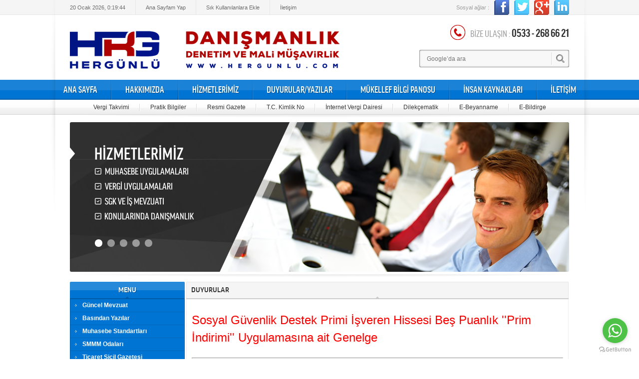

--- FILE ---
content_type: text/html
request_url: https://hergunlu.com/duyurular/haber_oku.php?haber_id=456
body_size: 16582
content:
<!DOCTYPE html PUBLIC "-//W3C//DTD XHTML 1.0 Transitional//EN" "http://www.w3.org/TR/xhtml1/DTD/xhtml1-transitional.dtd">
<html xmlns="http://www.w3.org/1999/xhtml">
<head>

<title>HERGÜNLÜ SERBEST MUHASEBECİLİK MALİ MÜŞAVİRLİK VE DENETİM LTD. ŞTİ.</title>

	<!-- METATAGS -->
	
	<meta http-equiv="Content-Type" content="text/html; charset=windows-1254" />
	
	<!-- METATAGS -->

	<link rel="stylesheet"  type="text/css"href="../css/style.css" media="screen" />
	<link rel="stylesheet" type="text/css" href="../css/font/stylesheet.css"  media="screen" />
	<link rel="shortcut icon" href="../favicon.ico" type="image/x-icon" />

</head>
<body>

<table width="100%" align="center" border="0" cellspacing="0" cellpadding="0">
	<tr>
		<td class="topbar">
			
			<table width="1000" align="center" border="0" cellspacing="0" cellpadding="0">
				<tr>
					<td>
						<div id="topLinks">
							<span>
							
							<div id="clock">
<script type="text/javascript">

function refrClock()

{

var d=new Date();

var s=d.getSeconds();

var m=d.getMinutes();

var h=d.getHours();

var day=d.getDay();

var date=d.getDate();

var month=d.getMonth();

var year=d.getFullYear();

var days=new Array("","","","","","","");

var months=new Array("Ocak","Şubat","Mart","Nisan","Mayıs","Haziran","Temmuz","Ağustos","Eylül","Ekim","Kasım","Aralık");

if (s<10) {s="0" + s}

if (m<10) {m="0" + m}

document.getElementById("clock").innerHTML=days[day] + "   " + date + " " + months[month] + " " + year + ", " + h + ":" + m + ":" + s + " "

setTimeout("refrClock()",1000);

}

refrClock();

</script>
</div>

							
							
							</span>
							<a href="" onClick="this.style.behavior='url(#default#homepage)';this.setHomePage('https://www.hergunlu.com');">Ana Sayfam Yap</a>
							<SCRIPT language=JavaScript1.2>
var bookmarkurl="https://www.hergunlu.com"
var bookmarktitle="HERGÜNLÜ SERBEST MUHASEBECİLİK MALİ MÜŞAVİRLİK VE DENETİM LTD. ŞTİ."
function addbookmark(){
if (document.all)
window.external.AddFavorite(bookmarkurl,bookmarktitle)
}
</script>						
							<a href="javascript:addbookmark()">Sık Kullanılanlara Ekle</a>
							<a href="https://www.hergunlu.com/iletisim">İletişim</a>
						</div>
						<div id="topShare">
							<ul>
								<li><a href="http://www.facebook.com" target="blank">
								<img src="../images/icon-facebook.png" alt="" /></a></li>
								<li><a href="http://www.twitter.com" target="blank">
								<img src="../images/icon-twitter.png" alt="" /></a></li>
								<li><a href="http://plus.google.com" target="blank">
								<img src="../images/icon-google.png" alt="" /></a></li>
								<li><a href="http://www.linkedin.com" target="blank">
								<img src="../images/icon-linkedin.png" alt="" /></a></li>
							</ul>
							<span>Sosyal ağlar :</span>
						</div>
					</td>
				</tr>
			</table>
			
		</td>
	</tr>
</table>

<table width="1000" align="center" border="0" cellspacing="0" cellpadding="0">
	<tr>
		<td id="header">
			<table width="1000" border="0" cellspacing="0" cellpadding="0" align="center">
				<tr>
					<td>
						<div id="logo"><img src="../images/logo.png" alt="" /></div>
						<div id="topPhone">BİZE ULAŞIN : <span>0533 - 268 66 21</span></div>
						<div id="topSearch">
							<div class="fl">
							<FORM method=GET action="http://www.google.com/search" target="_blank">
              <input type=hidden name=ie value=windows-1254>
              <input type=hidden name=oe value=windows-1254>
							<input type="text" placeholder="Google’da ara" id="q" name="q"/></div>
							<div class="fr">
								<input name="ss" type="image" id="ss" value="Submit" src="../images/link.gif" class="none" /></div>
							</form>
						</div>
					</td>
				</tr>
			</table>
		</td>
	</tr>
</table>

<table width="100%" align="center" border="0" cellspacing="0" cellpadding="0">
	<tr>
		<td id="navigation">
			<table align="center" border="0" cellspacing="0" cellpadding="0">
				<tr>
					<td><a href="https://www.hergunlu.com/">ANA SAYFA</a></td>
					<td><img src="../images/nav-spacer.png" alt="" /></td>
					<td><a href="https://www.hergunlu.com/hakkimizda">HAKKIMIZDA</a></td>
					<td><img src="../images/nav-spacer.png" alt="" /></td>
					<td><a href="https://www.hergunlu.com/hizmetlerimiz">HİZMETLERİMİZ</a></td>
					<td><img src="../images/nav-spacer.png" alt="" /></td>
					<td><a href="https://www.hergunlu.com/duyurular">DUYURULAR/YAZILAR</a></td>
					<td><img src="../images/nav-spacer.png" alt="" /></td>
					<td><a href="https://www.hergunlu.com/mukellef">MÜKELLEF BİLGİ PANOSU</a></td>
					<td><img src="../images/nav-spacer.png" alt="" /></td>
					<td><a href="https://www.hergunlu.com/insankaynaklari">İNSAN KAYNAKLARI</a></td>
					<td><img src="../images/nav-spacer.png" alt="" /></td>
					<td><a href="https://www.hergunlu.com/iletisim">İLETİŞİM</a></td>
				</tr>
			</table>
		</td>
	</tr>
</table>

<table width="100%" align="center" border="0" cellspacing="0" cellpadding="0">
	<tr>
		<td id="subNav">
			<table align="center" border="0" cellspacing="0" cellpadding="0">
				<tr>
					<td><a target="_blank" href="http://www.muhasebeyazilari.com/bilgi2/vergitakvimi.php">Vergi Takvimi</a></td>
					<td><img src="../images/sub-nav-spacer.png" alt="" /></td>
					<td><a href="https://www.hergunlu.com/pratikbilgiler">Pratik Bilgiler</a></td>
					<td><img src="../images/sub-nav-spacer.png" alt="" /></td>
					<td><a target="_blank" href="http://www.muhasebeyazilari.com/bilgi2/resmigazete.php">Resmi Gazete</a></td>
					<td><img src="../images/sub-nav-spacer.png" alt="" /></td>
					<td><a target="_blank" href="http://www.muhasebeyazilari.com/bilgi2/tcno.php">T.C. Kimlik No</a></td>
					<td><img src="../images/sub-nav-spacer.png" alt="" /></td>
					<td><a target="_blank" href="http://www.muhasebeyazilari.com/bilgi2/internetvergidairesi.php">İnternet Vergi Dairesi</a></td>
					<td><img src="../images/sub-nav-spacer.png" alt="" /></td>
					<td><a target="_blank" href="http://www.muhasebeyazilari.com/bilgi2/dilekcematik.php">Dilekçematik</a></td>
					<td><img src="../images/sub-nav-spacer.png" alt="" /></td>
					<td><a target="_blank" href="http://www.muhasebeyazilari.com/bilgi2/ebeyanname.php">E-Beyanname</a></td>
					<td><img src="../images/sub-nav-spacer.png" alt="" /></td>
					<td><a target="_blank" href="https://ebildirge.sgk.gov.tr/WPEB/amp/loginldap">E-Bildirge</a></td>
				</tr>
			</table>
		</td>
	</tr>
</table>
<div align="center">
<iframe src="../slider.html" frameborder="0"  width="1000" height="320" scrolling="no" name="Slider" marginwidth="1" marginheight="1"></iframe>
</div>
<table width="1000" align="center" border="0" cellspacing="0" cellpadding="0">
	<tr>
		<td id="content">
		
			<table width="1000" align="center" border="0" cellspacing="0" cellpadding="0">
				<tr>
					<td width="220" valign="top">
					
<!--	SOL BLOK	-->

<table width="230" border="0" cellspacing="0" cellpadding="0">
	<tr>
		<td>
			<div id="menuHead">MENU</div>
			<div id="menu">
				<ul>
					<li><a href="https://www.hergunlu.com/guncelmevzuat">Güncel Mevzuat</a></li>
					<li><a href="https://www.hergunlu.com/guncelyazilar">Basından Yazılar</a></li>
					<li><a href="https://www.hergunlu.com/muhasebestandartlari">Muhasebe Standartları</a></li>
					<li><a href="https://turmob.org.tr/Odalar/SMMM" target="_blank">SMMM Odaları</a></li>
					<li><a href="http://www.muhasebeyazilari.com/bilgi2/ticaretsicilgazetesi.php" target="_blank">Ticaret Sicil Gazetesi</a></li>
					<li><a href="https://www.hergunlu.com/mortgage">Mortgage</a></li>
					<li><a href="https://www.hergunlu.com/kosgebmevzuati">KOSGEB Mevzuatı</a></li>
					<li><a href="https://www.hergunlu.com/tekduzenhesapplani">Tek Düzen Hesap Planı</a></li>
					<li><a href="https://www.hergunlu.com/basel">Basel II</a></li>
					<li><a href="https://www.hergunlu.com/programlar">Ücretsiz Programlar</a></li>
					<li><a href="https://www.hergunlu.com/ekonomihaberleri">Ekonomi Haberleri</a></li>
					<li><a href="https://www.hergunlu.com/disticaretmevzuati">Dış Ticaret Mevzuatı</a></li>
					<li><a href="https://www.hergunlu.com/danistaykararlari">Danıştay Kararları</a></li>
					<li><a href="https://www.hergunlu.com/yargitaykararlari">Yargıtay Kararları</a></li>
					<li><a href="http://www.muhasebeyazilari.com/bilgi2/dilekcematik.php">Dilekçematik</a></li>
					<li><a href="https://www.hergunlu.com/iletisim">İletişim Formu</a></li>
				</ul>
			</div>
		</td>
	</tr>
	<tr>
		<td>
			<div class="headerRed"><h3>PRATİK BİLGİLER</h3></div>
		</td>
	</tr>
	<tr>
		<td class="bgGrey">
			<table width="200" border="0" cellspacing="0" cellpadding="0" align="center">
				<tr>
					<td class="pb10">
					<img src="../images/img-pratik.jpg" alt="" /></td>
				</tr>
				<tr>
					<td class="rbServices" style="border-bottom:none; padding-bottom:5px;">
						<span>&raquo;</span> Amortisman Sınırı
						<br/>
						<span>&raquo;</span> Vergiden Müstesna Yemek Bedeli
						<br/>
						<span>&raquo;</span> Emlak Vergisi Oranları
						<br/>
						<span>&raquo;</span> Fatura Düzenleme Sınırı
						<br/>
						<span>&raquo;</span> Değer Artış Kazançları İstisna Tutarları
						<br/>
						<span>&raquo;</span> Kıdem Tazminatı Tavanı
						<br/>
						<span>&raquo;</span> Usulsüzlük Cezalarına Ait Cetvel
						<br/>
						<span>&raquo;</span> Yıllık Ücretli İzinler
					</td>
				</tr>
			</table>
			<div class="linkAll"><a href="https://www.hergunlu.com/pratikbilgiler">DETAYLI BİLGİ</a></div>
		</td>
	</tr>
	<tr>
		<td class="spacer"></td>
	</tr>
	<tr>
		<td>
			<div class="headerRed"><h3>MUHASEBE STANDARTLARI</h3></div>
		</td>
	</tr>
	<tr>
		<td class="bgGrey">
			<table width="200" border="0" cellspacing="0" cellpadding="0" align="center">
				<tr>
					<td class="pb10">
					<img src="../images/img-muhasebe.jpg" alt="" /></td>
				</tr>
				<tr>
					<td class="rbServices" style="border-bottom:none; padding-bottom:5px;">
						<a href="#">Ülke içinde kullanılan muhasebe standartlarını uluslararası standartlarla bütünleştirebilmek için 1995 yılından bu yana 43 uluslararası muhasebe standardı Türkiye’ye ...</a>
					</td>
				</tr>
			</table>
			<div class="linkAll"><a href="https://www.hergunlu.com/muhasebestandartlari">DETAYLI BİLGİ</a></div>
		</td>
	</tr>
	<tr>
		<td class="spacer"></td>
	</tr>
	<tr>
		<td>
			<div class="headerRed"><h3>T.C. RESMİ GAZETE</h3></div>
		</td>
	</tr>
	<tr>
		<td class="bgGrey">
			<table width="200" border="0" cellspacing="0" cellpadding="0" align="center">
				<tr>
					<td class="pb15"><a href="http://www.muhasebeyazilari.com/bilgi2/resmigazete.php" target="_blank">
					<img src="../images/resmi-gazete.jpg" alt="" /></a></td>
				</tr>
			</table>
		</td>
	</tr>
	<tr>
		<td class="spacer"></td>
	</tr>
</table>

<!--	SOL BLOK	-->
					
					</td>
					<td width="20"></td>
					<td width="500" valign="top">
					
<!--	ORTA BLOK	-->

<table width="745" border="0" cellspacing="0" cellpadding="0">
	<tr>
		<td>
			<div class="headerLight"><h3 style="text-align: left">&nbsp;&nbsp; DUYURULAR</h3></div>
		</td>
	</tr>
	<tr>
		<td class="bgLight">

			<table width="741" border="0" cellspacing="10" cellpadding="0" class="welcome" id="table1">
				<tr>
					<td class="t12" width="721" valign="top">
  





<font color="#FF0000" size="5" style="line-height:35px;">
      Sosyal Güvenlik Destek Primi İşveren Hissesi Beş Puanlık ''Prim İndirimi'' Uygulamasına ait Genelge       </font>
<BR><BR>
<font color="#000000">
      <hr />
<p>&nbsp;</p>

<p><span style="font-size:14px"><span style="font-family:Arial,Helvetica,sans-serif"><strong><span style="color:black">TC.<br />
SOSYAL G&Uuml;VENLİK KURUMU BAŞKANLIĞI<br />
Sigorta Primleri Genel M&uuml;d&uuml;rl&uuml;ğ&uuml;</span></strong></span></span></p>

<p>&nbsp;</p>

<p><span style="font-size:14px"><span style="font-family:Arial,Helvetica,sans-serif"><strong><span style="color:black">Sayı: E</span></strong><span style="color:black">-83604451-207.02-70622273 &nbsp;&nbsp;&nbsp;14.04.2023</span></span></span></p>

<p>&nbsp;</p>

<p><span style="font-size:14px"><span style="font-family:Arial,Helvetica,sans-serif"><strong><span style="color:black">Konu: Sosyal G&uuml;venlik Destek Primi İşveren Hissesi Beş Puanlık Prim İndirim&nbsp;</span></strong></span></span></p>

<p style="text-align:justify">&nbsp;</p>

<p style="text-align:justify"><span style="font-size:14px"><span style="font-family:Arial,Helvetica,sans-serif"><strong><span style="color:black">GENELGE</span></strong></span></span></p>

<p style="text-align:justify">&nbsp;</p>

<p style="text-align:justify"><span style="font-size:14px"><span style="font-family:Arial,Helvetica,sans-serif"><strong><span style="color:black">2023/19</span></strong></span></span></p>

<p style="text-align:justify">&nbsp;</p>

<p style="text-align:justify"><span style="font-size:14px"><span style="font-family:Arial,Helvetica,sans-serif"><strong><u><span style="color:red">1. Genel A&ccedil;ıklamalar</span></u></strong></span></span></p>

<p style="text-align:justify"><span style="font-size:14px"><span style="font-family:Arial,Helvetica,sans-serif"><span style="color:black">Bilindiği gibi, 03.03.2023 tarihli ve 32121 sayılı Resmi Gazete&rsquo; de yayımlanan 7438 sayılı <strong>Sosyal Sigortalar ve Genel Sağlık Sigortası Kanunu </strong>ile 375 Sayılı Kanun H&uuml;km&uuml;nde Kararnamede Değişiklik&nbsp;Yapılmasına Dair Kanun&#39;un 1 inci maddesi ile 5510 sayılı Sosyal Sigortalar ve Genel Sağlık Sigortası&nbsp;Kanunu&#39;na <strong>ge&ccedil;ici 95 inci madde eklenmiştir.</strong></span></span></span></p>

<p style="text-align:justify">&nbsp;</p>

<p style="text-align:justify"><span style="font-size:14px"><span style="font-family:Arial,Helvetica,sans-serif"><span style="color:black">Anılan maddede;</span></span></span></p>

<p style="text-align:justify">&nbsp;</p>

<p style="text-align:justify"><span style="font-size:14px"><span style="font-family:Arial,Helvetica,sans-serif"><span style="color:black">&quot;Bu maddenin y&uuml;r&uuml;rl&uuml;k tarihinden sonra aylık bağlanması i&ccedil;in talepte bulunanlardan </span></span></span></p>

<p style="margin-left:48px; text-align:justify">&nbsp;</p>

<p style="text-align:justify"><span style="font-size:14px"><span style="font-family:Arial,Helvetica,sans-serif"><span style="color:black">-506 sayılı <strong>Sosyal Sigortalar</strong> Kanunun ge&ccedil;ici 81 inci maddesinin birinci fıkrasının (B) bendi, </span></span></span></p>

<p style="text-align:justify">&nbsp;</p>

<p style="text-align:justify"><span style="font-size:14px"><span style="font-family:Arial,Helvetica,sans-serif"><span style="color:black">-1479 <strong>Sayılı </strong></span><strong>Esnaf ve Sanatk&acirc;rlar ve Diğer Bağımsız &Ccedil;alışanlar</strong> <span style="color:black">Kanunun ge&ccedil;ici 10 uncu&nbsp;maddesinin ikinci fıkrası, </span></span></span></p>

<p style="text-align:justify">&nbsp;</p>

<p style="text-align:justify"><span style="font-size:14px"><span style="font-family:Arial,Helvetica,sans-serif"><span style="color:black">-2925 Sayılı </span><strong>Tarım İş&ccedil;ileri Sosyal Sigortalar</strong><strong><span style="color:black"> Kanunun</span></strong><span style="color:black"> ge&ccedil;ici 2 nci maddesinin birinci fıkrasının (B) bendi ve</span></span></span></p>

<p style="text-align:justify">&nbsp;</p>

<p style="text-align:justify"><span style="font-size:14px"><span style="font-family:Arial,Helvetica,sans-serif"><span style="color:black">-5434 sayılı </span><strong>T&uuml;rkiye Cumhuriyeti Emekli Sandığı</strong> <span style="color:black">Kanunun ge&ccedil;ici 205 inci maddesi h&uuml;k&uuml;mlerine g&ouml;re yaşlılık veya emekli aylığı bağlanacak&nbsp;olanlar;</span></span></span></p>

<p style="text-align:justify">&nbsp;</p>

<p style="text-align:justify"><span style="font-size:14px"><span style="font-family:Arial,Helvetica,sans-serif"><span style="color:black">S&ouml;z konusu h&uuml;k&uuml;mlerde <strong>yaş dışındaki diğer şartları taşımaları</strong> halinde yaşlılık veya emekli&nbsp;aylığından yararlanırlar<strong>. Bu fıkra esas alınarak geriye d&ouml;n&uuml;k herhangi bir &ouml;deme yapılmaz ve geriye&nbsp;d&ouml;n&uuml;k hak talep edilemez.</strong></span></span></span></p>

<p style="text-align:justify">&nbsp;</p>

<p style="text-align:justify"><span style="font-size:14px"><span style="font-family:Arial,Helvetica,sans-serif"><span style="color:black">Birinci fıkra kapsamında yaşlılık veya emekli aylığı talebinde bulunarak <strong>ilk defa yaşlılık veya emekli aylığı bağlananlardan</strong>, yaşlılık veya emekli aylığı talebi nedeniyle işten ayrılış bildirgesi&nbsp;verilenlerin <strong>işten ayrılış tarihini takip eden 30 g&uuml;n i&ccedil;erisinde en son &ccedil;alışılan &ouml;zel sekt&ouml;r işyerinde sosyal&nbsp;g&uuml;venlik destek primine tabi &ccedil;alışmaya başlamaları halinde</strong>;</span></span></span></p>

<p style="text-align:justify">&nbsp;</p>

<p style="text-align:justify"><span style="font-size:14px"><span style="font-family:Arial,Helvetica,sans-serif"><span style="color:black">Sosyal g&uuml;venlik destek primine tabi&nbsp;&ccedil;alışılmaya başlandığı tarihten itibaren bu Kanunun ge&ccedil;ici 14 &uuml;nc&uuml; maddesinin birinci fıkrasının (a)&nbsp;bendinde belirtilen sosyal g&uuml;venlik destek primi <strong>işveren hissesinin beş puanlık</strong> kısmına isabet eden tutar&nbsp;<strong>Hazinece karşılanır.</strong> </span></span></span></p>

<p style="text-align:justify">&nbsp;</p>

<p style="text-align:justify"><span style="font-size:14px"><span style="font-family:Arial,Helvetica,sans-serif"><span style="color:black">Sosyal g&uuml;venlik destek primi işveren hissesi indiriminden <strong>yararlanılan sigortalının&nbsp;işten ayrılması halinde</strong>, s&ouml;z konusu sigortalıdan dolayı bu <strong>indirimden tekrar yararlanılamaz</strong>. </span></span></span></p>

<p style="text-align:justify">&nbsp;</p>

<p style="text-align:justify"><span style="font-size:14px"><span style="font-family:Arial,Helvetica,sans-serif"><span style="color:black">Yine bilindiği gibi sosyal g&uuml;venlik destek primi ge&ccedil;iş h&uuml;k&uuml;mlerine ilişkin d&uuml;zenleme, 5510 sayılı Kanun&#39;un ge&ccedil;ici 14 &uuml;nc&uuml; maddesinde d&uuml;zenlenmiştir. Anılan maddenin birinci fıkrasının (a) bendine g&ouml;re&nbsp;5510 sayılı Kanun&#39;un 4 &uuml;nc&uuml; maddesinin birinci fıkrasının (a) bendi kapsamında sosyal g&uuml;venlik destek&nbsp;primine tabi &ccedil;alışacak sigortalılara ilişkin &ouml;denecek prim oranı, <strong>prime esas kazancın %32&#39;si olarak&nbsp;belirlenmiştir</strong>.</span></span></span></p>

<p style="text-align:justify">&nbsp;</p>

<p style="text-align:justify"><span style="font-size:14px"><span style="font-family:Arial,Helvetica,sans-serif"><span style="color:black">&nbsp;Bu oranın 7,5 puanına isabet eden kısmı sigortalı payını, <strong>24,5 puanına isabet eden kısmı&nbsp;ise işveren payını oluşturmaktadır</strong>. 5510 sayılı Kanun&#39;a eklenen ge&ccedil;ici 95 inci maddenin birinci fıkrası kapsamında emekli olanların en son &ccedil;alıştıkları &ouml;zel sekt&ouml;r işyerinde sosyal g&uuml;venlik destek primine tabi &ccedil;alışmaya başlamaları halinde sosyal g&uuml;venlik destek primi <strong>işveren hissesinin beş puanlık kısmına isabet</strong>&nbsp;eden tutarın <strong>Hazinece karşılanması</strong> h&uuml;kme bağlanmıştır.</span></span></span></p>

<p style="text-align:justify">&nbsp;</p>

<p style="text-align:justify"><span style="font-size:14px"><span style="font-family:Arial,Helvetica,sans-serif"><span style="color:black">Bu kapsamda, 5510 sayılı Kanun&#39;un ge&ccedil;ici 95 inci maddesi 03.03.2023 tarihinde y&uuml;r&uuml;rl&uuml;ğe girmiş olup, anılan maddenin ikinci fıkrasına ilişkin uygulamanın usul ve esasları aşağıda a&ccedil;ıklanmıştır.</span></span></span></p>

<p style="text-align:justify">&nbsp;</p>

<p style="text-align:justify"><span style="font-size:14px"><span style="font-family:Arial,Helvetica,sans-serif"><strong><span style="color:red">2. 5510 Sayılı Kanun&#39;un ge&ccedil;ici 95 inci Maddesinin ikinci Fıkrasında Yer <u>Alan Beş Puanlık&nbsp;indirimden Yararlanılmasına İlişkin Usul ve Esaslar</u></span></strong></span></span></p>

<p style="text-align:justify">&nbsp;</p>

<p style="text-align:justify"><span style="font-size:14px"><span style="font-family:Arial,Helvetica,sans-serif"><span style="color:black">5510 sayılı Kanun&#39;un ge&ccedil;ici 95 inci maddesinin ikinci fıkrasında yer alan beş puanlık indirimden yararlanılabilmesi i&ccedil;in, anılan maddenin ikinci fıkrasında yer alan şartların yanı sıra 5510 sayılı Kanun&#39;un&nbsp;81 inci maddesinin birinci fıkrasının (ı) bendinde yer alan şartların da sağlanması gerekmektedir.</span></span></span></p>

<p style="text-align:justify">&nbsp;</p>

<p style="text-align:justify"><span style="font-size:14px"><span style="font-family:Arial,Helvetica,sans-serif"><strong><span style="color:red">Buna g&ouml;re bu indirimden yararlanabilmek i&ccedil;in;</span></strong></span></span></p>

<p style="text-align:justify">&nbsp;</p>

<p style="text-align:justify"><span style="font-size:14px"><span style="font-family:Arial,Helvetica,sans-serif"><span style="color:black">a) &nbsp;&nbsp;&nbsp;03.03.2023 tarihi ve sonrasında yaşlılık veya emekli aylığı talebi nedeniyle sigortalının <strong>işten&nbsp;ayrılış bildirgesinin verilmesi</strong> ve sigortalının işten ayrılış tarihini <strong>takip eden 30 g&uuml;n i&ccedil;erisinde <u>aynı&nbsp;işyerinden</u> sosyal g&uuml;venlik destek primine tabi &ccedil;alışmaya başlaması</strong>,</span></span></span></p>

<p style="text-align:justify">&nbsp;</p>

<p style="text-align:justify"><span style="font-size:14px"><span style="font-family:Arial,Helvetica,sans-serif"><span style="color:black">b) &nbsp;&nbsp;&nbsp;Sigortalının 03.03.2023 tarihi ve sonrasında yaşlılık veya emekli aylığı talebinde bulunması ve&nbsp;bu talebe istinaden sigortalıya 5510 sayılı Kanun&#39;un ge&ccedil;ici 95 inci maddesi kapsamında ilk defa yaşlılık&nbsp;veya emekli aylığı bağlanması,</span></span></span></p>

<p style="text-align:justify">&nbsp;</p>

<p style="text-align:justify"><span style="font-size:14px"><span style="font-family:Arial,Helvetica,sans-serif"><span style="color:black">c) &nbsp;&nbsp;&nbsp;<strong>İşyerinin &ouml;zel sekt&ouml;r işverenine ait olması,</strong></span></span></span></p>

<p style="text-align:justify"><span style="font-size:14px"><span style="font-family:Arial,Helvetica,sans-serif"><span style="color:black">&ccedil;)&nbsp; &nbsp; Aylık prim ve hizmet belgesinin/muhtasar ve prim hizmet beyannamesinin <strong>yasal s&uuml;resi i&ccedil;inde verilmesi,</strong></span></span></span></p>

<p style="text-align:justify"><span style="font-size:14px"><span style="font-family:Arial,Helvetica,sans-serif"><span style="color:black">d) &nbsp;&nbsp;&nbsp;Tahakkuk eden primlerin <strong>yasal s&uuml;resi i&ccedil;inde &ouml;denmesi,</strong></span></span></span></p>

<p style="text-align:justify"><span style="font-size:14px"><span style="font-family:Arial,Helvetica,sans-serif"><span style="color:black">e) &nbsp;&nbsp;&nbsp;<strong>İşverenin T&uuml;rkiye geneli <u>yasal &ouml;deme s&uuml;resi</u> ge&ccedil;miş sigorta primi, işsizlik sigortası primi, idari&nbsp;para cezası ile bunlara ilişkin gecikme cezası ve gecikme zammı <u>bor&ccedil;larının bulunmaması</u>,</strong></span></span></span></p>

<p style="text-align:justify"><span style="font-size:14px"><span style="font-family:Arial,Helvetica,sans-serif"><span style="color:black">f) &nbsp;&nbsp;&nbsp;&Ccedil;alıştırdığı kişileri <strong>sigortalı olarak bildirmediği</strong> veya bildirdiği sigortalıları<strong> fiilen &ccedil;alıştırmadığı&nbsp;y&ouml;n&uuml;nde </strong>herhangi bir tespitin bulunmaması,</span></span></span></p>

<p style="text-align:justify">&nbsp;</p>

<p style="text-align:justify"><span style="font-size:14px"><span style="font-family:Arial,Helvetica,sans-serif"><strong><span style="color:black">Şartlarının birlikte ger&ccedil;ekleşmesi gerekmektedir</span></strong><span style="color:black">.</span></span></span></p>

<p style="text-align:justify">&nbsp;</p>

<p style="text-align:justify"><span style="font-size:14px"><span style="font-family:Arial,Helvetica,sans-serif"><strong><span style="color:red">2.1. 03.03.2023 Tarihi ve Sonrasında Yaşlılık veya Emekli Aylığı Talebi Nedeniyle&nbsp;Sigortalının İşten Ayrılış Bildirgesinin Verilmesi ve Sigortalının İşten Ayrılış Tarihini Takip Eden&nbsp;30 G&uuml;n İ&ccedil;erisinde Aynı İşyerinden Sosyal <u>G&uuml;venlik Destek Primine Tabi &Ccedil;alışmaya Başlaması</u></span></strong></span></span></p>

<p style="text-align:justify">&nbsp;</p>

<p style="text-align:justify"><span style="font-size:14px"><span style="font-family:Arial,Helvetica,sans-serif"><span style="color:black">5510 sayılı Kanun&#39;un ge&ccedil;ici 95 inci maddesinde yer alan beş puanlık indirimden yararlanılmak istenen sigortalıların işten ayrılış bildirgelerinin anılan maddenin y&uuml;r&uuml;rl&uuml;k tarihi ve sonrasında&nbsp;&quot;8-Emeklilik(Yaşlılık) veya Toptan &Ouml;deme&quot; işten &ccedil;ıkış kodundan d&uuml;zenlenerek Kuruma g&ouml;nderilmesi&nbsp;gerekmektedir. Dolayısıyla <strong>02.03.2023 tarihi ve &ouml;ncesi </strong>işten ayrılış tarihlerine ilişkin d&uuml;zenlenen işten&nbsp;ayrılış bildirgeleri <strong>dikkate alınmayacaktır</strong>.</span></span></span></p>

<p style="text-align:justify">&nbsp;</p>

<p style="text-align:justify"><span style="font-size:14px"><span style="font-family:Arial,Helvetica,sans-serif"><span style="color:black">&Ouml;rnek 1: 5510 sayılı Kanun&#39;un ge&ccedil;ici 95 inci maddesinin birinci fıkrası kapsamına giren sigortalı</span></span></span></p>

<p style="text-align:justify">&nbsp;</p>

<p style="text-align:justify"><span style="font-size:14px"><span style="font-family:Arial,Helvetica,sans-serif"><span style="color:black">(A)&#39;nın yaşlılık aylığına hak kazanması nedeniyle 06.03.2023 tarihinde işten ayrıldığı varsayıldığında, işveren tarafından bu sigortalı i&ccedil;in &quot;8-Emeklilik(Yaşlılık) veya Toptan &Ouml;deme&quot; işten &ccedil;ıkış kodlu işten&nbsp;ayrılış bildirgesinin Kuruma g&ouml;nderilmesi gerekmektedir. İşverenin sosyal g&uuml;venlik destek primi&nbsp;indiriminden yararlanabilmesi i&ccedil;in s&ouml;z konusu sigortalının aynı işyerinde 05.04.2023 (dahil) tarihine&nbsp;kadar sosyal g&uuml;venlik destek primine tabi &ccedil;alışmaya başlaması gerekmektedir.</span></span></span></p>

<p style="text-align:justify">&nbsp;</p>

<p style="text-align:justify"><span style="font-size:14px"><span style="font-family:Arial,Helvetica,sans-serif"><span style="color:black">Bu indirimden yararlanmak i&ccedil;in, &quot;8-Emeklilik(Yaşlılık) veya Toptan &Ouml;deme&quot; işten &ccedil;ıkış kodundan d&uuml;zenlenen işten ayrılış bildirgesinin Kuruma verilmesinin yanı sıra, işten ayrılan sigortalının işten ayrılış tarihini takip eden 30 g&uuml;n i&ccedil;inde sosyal g&uuml;venlik destek primine tabi olarak en son &ccedil;alıştığı işyerinde&nbsp;&ccedil;alışmaya başlaması gerekmektedir. Bu durumda, işten ayrılış tarihini takip eden 30 g&uuml;n i&ccedil;inde sosyal&nbsp;g&uuml;venlik destek primine tabi aynı işyerinde &ccedil;alışmaya başladığına ilişkin sigortalı işe giriş bildirgesinin&nbsp;de Kuruma g&ouml;nderilmesi gerekmektedir.</span></span></span></p>

<p style="text-align:justify">&nbsp;</p>

<p style="text-align:justify"><span style="font-size:14px"><span style="font-family:Arial,Helvetica,sans-serif"><span style="color:black">&Ouml;rnek 2: 5510 sayılı Kanun&#39;un ge&ccedil;ici 95 inci maddesinin birinci fıkrası kapsamına giren sigortalı</span></span></span></p>

<p style="text-align:justify">&nbsp;</p>

<p style="text-align:justify"><span style="font-size:14px"><span style="font-family:Arial,Helvetica,sans-serif"><span style="color:black">(B) &#39;nin yaşlılık aylığına hak kazandığı, bu nedenle 13.03.2023 tarihinde işten ayrıldığı ve 12.04.2023&nbsp;tarihinde aynı işyerinde sosyal g&uuml;venlik destek primine tabi işe başladığı varsayıldığında, işverenin bu&nbsp;sigortalı i&ccedil;in &quot;8-Emeklilik(Yaşlılık) veya Toptan &Ouml;deme&quot; işten &ccedil;ıkış kodundan işten ayrılış bildirgesini&nbsp;d&uuml;zenleyerek Kuruma g&ouml;ndermesi ve yine sosyal g&uuml;venlik destek primine tabi olarak işe giriş bildirgesini&nbsp;d&uuml;zenleyerek Kuruma g&ouml;ndermesi gerekmektedir.</span></span></span></p>

<p style="text-align:justify">&nbsp;</p>

<p style="text-align:justify"><span style="font-size:14px"><span style="font-family:Arial,Helvetica,sans-serif"><span style="color:black">Bununla birlikte, Kanun&#39;un amir h&uuml;km&uuml; gereğince sigortalının işten ayrılış tarihini takip eden 30 g&uuml;n i&ccedil;erisinde aynı iş yerinde sosyal g&uuml;venlik destek primine tabi &ccedil;alışmaya başlaması gerektiğinden&nbsp;bahse konu 30 g&uuml;nl&uuml;k s&uuml;renin bitim tarihinin hafta tatili ya da resmi tatile rastlaması halinde 30 g&uuml;nl&uuml;k&nbsp;s&uuml;renin uzatımına gidilmeyecektir.</span></span></span></p>

<p style="text-align:justify"><span style="font-size:14px"><span style="font-family:Arial,Helvetica,sans-serif"><span style="color:black">İ</span></span></span></p>

<p style="text-align:justify"><span style="font-size:14px"><span style="font-family:Arial,Helvetica,sans-serif"><span style="color:black">ndirimden yararlanılmak istenen sigortalılar i&ccedil;in, işe giriş ve işten ayrılış bildirgelerinin 5510 sayılı Kanun&#39;un 8 inci ve 9 uncu maddelerinde belirtilen s&uuml;relerde Kuruma g&ouml;nderilmesi gerekmekle&nbsp;birlikte, s&ouml;z konusu bildirgelerin yasal s&uuml;resi dışında Kuruma g&ouml;nderilmesi halinde, bu bildirgelerin posta&nbsp;yoluyla g&ouml;nderilmesi durumunda Kuruma verildiği tarih, elektronik ortamda g&ouml;nderilmesi halinde&nbsp;Kuruma g&ouml;nderildiği tarih itibarıyla yasal verilme s&uuml;resi ge&ccedil;memiş ilk aya/d&ouml;neme ilişkin muhtasar ve&nbsp;prim hizmet beyannamesinden başlamak &uuml;zere Kanun&#39;daki diğer şartların sağlanması kaydıyla bu&nbsp;indirimden yararlanılabilecektir.</span></span></span></p>

<p style="text-align:justify">&nbsp;</p>

<p style="text-align:justify"><span style="font-size:14px"><span style="font-family:Arial,Helvetica,sans-serif"><span style="color:black">İşe giriş veya işten ayrılış bildirgelerinin posta yolu ile g&ouml;nderilmesi halinde; taahh&uuml;tl&uuml;, iadeli taahh&uuml;tl&uuml;, APS veya PTT Kargo yoluyla yapılan g&ouml;nderilerde, işe giriş veya işten ayrılış bildirgelerinin&nbsp;postaya verildiği tarih, adi posta yolunun tercih edilmiş olması halinde ise işe giriş veya işten ayrılış&nbsp;bildirgelerinin Kurum evrak kayıtlarına giriş tarihi Kuruma verildiği tarih olarak kabul edilecektir.</span></span></span></p>

<p style="text-align:justify">&nbsp;</p>

<p style="text-align:justify"><span style="font-size:14px"><span style="font-family:Arial,Helvetica,sans-serif"><span style="color:black">&Ouml;rnek 3: 5510 sayılı Kanun&#39;un ge&ccedil;ici 95 inci maddesinin birinci fıkrası kapsamına giren sigortalı</span></span></span></p>

<p style="text-align:justify">&nbsp;</p>

<p style="text-align:justify"><span style="font-size:14px"><span style="font-family:Arial,Helvetica,sans-serif"><span style="color:black">(C) &#39;nin yaşlılık aylığına hak kazandığı, bu nedenle &ccedil;alıştığı tekstil at&ouml;lyesinden 14.03.2023 tarihinde işten&nbsp;ayrıldığı ve 13.04.2023 tarihinde aynı işyerinde sosyal g&uuml;venlik destek primine tabi işe başladığı&nbsp;varsayıldığında, bahse konu sigortalıdan dolayı 2023/Nisan ayında bu indirimden yararlanılabilmesi i&ccedil;in&nbsp;bu sigortalıya ilişkin &quot;8-Emeklilik(Yaşlılık) veya Toptan &Ouml;deme&quot; işten &ccedil;ıkış kodundan işten ayrılış&nbsp;bildirgesinin d&uuml;zenlenerek en ge&ccedil; 24.03.2023 (dahil) tarihine kadar Kuruma g&ouml;nderilmesi ve yine sosyal&nbsp;g&uuml;venlik destek primine tabi işe giriş bildirgesinin d&uuml;zenlenerek en ge&ccedil; 12.04.2023 (dahil) tarihine kadar&nbsp;Kuruma g&ouml;nderilmesi gerekmektedir.</span></span></span></p>

<p style="text-align:justify">&nbsp;</p>

<p style="text-align:justify"><span style="font-size:14px"><span style="font-family:Arial,Helvetica,sans-serif"><span style="color:black">&Ouml;rnek 4: 5510 sayılı Kanun&#39;un ge&ccedil;ici 95 inci maddesinin birinci fıkrası kapsamına giren sigortalı</span></span></span></p>

<p style="text-align:justify">&nbsp;</p>

<p style="text-align:justify"><span style="font-size:14px"><span style="font-family:Arial,Helvetica,sans-serif"><span style="color:black">(D) &#39;nin yaşlılık aylığına hak kazandığı, bu nedenle 15.03.2023 tarihinde işten ayrıldığı ve 16.03.2023&nbsp;tarihinde aynı işyerinde sosyal g&uuml;venlik destek primine tabi işe başladığı, ancak işe giriş bildirgesinin&nbsp;yasal s&uuml;resi dışında 28.04.2023 tarihinde g&ouml;nderildiği ve bu tarihte Kurum kayıtlarına intikal ettiği&nbsp;varsayıldığında, işveren bahse konu sigortalıdan dolayı 2023/Mart ayında bu indirimden&nbsp;yararlanamayacak olup, Kanundaki diğer şartların sağlanması kaydıyla 2023/Nisan ayında bu indirimden&nbsp;yararlanılabilecektir.</span></span></span></p>

<p style="text-align:justify">&nbsp;</p>

<p style="text-align:justify"><span style="font-size:14px"><span style="font-family:Arial,Helvetica,sans-serif"><span style="color:black">5510 sayılı Kanun&#39;un ge&ccedil;ici 95 inci maddesinde yer alan beş puanlık indirimden yararlanabilmek i&ccedil;in destek kapsamına giren sigortalılara ilişkin, işverenler tarafından d&uuml;zenlenecek işten ayrılış&nbsp;bildirgeleri ile işe giriş bildirgelerindeki işyeri sicil numaralarının aynı olması gerekmektedir. Bu&nbsp;bildirgelerdeki işyeri sicil numaralarının farklı olması halinde s&ouml;z konusu sigortalıdan dolayı bu</span></span></span></p>

<p style="text-align:justify">&nbsp;</p>

<p style="text-align:justify"><span style="font-size:14px"><span style="font-family:Arial,Helvetica,sans-serif"><span style="color:black">&Ouml;rnek 5: (Y) Ltd. Şti&#39;ye ait 2 5610 01 01 9999999 033 14 57 sicil numaralı işyerinde &ccedil;alışan sigortalı (F)&#39;nin 5510 sayılı Kanun&#39;un ge&ccedil;ici 95 inci maddesinin birinci fıkrası kapsamına girdiği ve&nbsp;yaşlılık aylığına hak kazanması nedeniyle işten ayrıldığı, s&ouml;z konusu sigortalı i&ccedil;in işten ayrılış bildirgesi&nbsp;d&uuml;zenlendiği varsayıldığında, bu sigortalıdan dolayı indirimden yararlanılabilmesi i&ccedil;in 2 5610 01 01&nbsp;9999999 033 14 57 sicil numaralı işyerinde, işten ayrıldığı tarihi takip eden 30 g&uuml;n i&ccedil;erisinde sosyal&nbsp;g&uuml;venlik destek primine tabi &ccedil;alışmaya başlaması gerekmektedir. (Y) Ltd. Şti&#39;ye ait başka bir işyerinden&nbsp;bu sigortalının 30 g&uuml;n i&ccedil;erisinde sosyal g&uuml;venlik destek primine tabi &ccedil;alışmaya başladığına ilişkin&nbsp;bildirim yapılması halinde, bu sigortalıdan dolayı bu indirimden yararlanılamayacaktır.</span></span></span></p>

<p style="text-align:justify">&nbsp;</p>

<p style="text-align:justify"><span style="font-size:14px"><span style="font-family:Arial,Helvetica,sans-serif"><span style="color:black">Diğer taraftan 5510 sayılı Kanun&#39;un 11 inci maddesinin sekizinci fıkrasında; alt işverenin, asıl işverenin işyerinde &ccedil;alıştırdığı sigortalıları, işverenle aralarında yaptıkları s&ouml;zleşmenin ibrazı kaydıyla,&nbsp;Kurumdan alacağı &ouml;zel bir numara ile asıl işverenin kayıtlı olduğu dosyadan bildireceği d&uuml;zenlenmiştir.&nbsp;Bu nedenle, asıl işverenden iş alan alt işverenlerce &ccedil;alıştırılan sigortalılara ilişkin bildirimler asıl işverene&nbsp;ait işyeri sicil numarası &uuml;zerinden &uuml;&ccedil; haneli alt işveren numarası kullanılmak suretiyle yerine&nbsp;getirildiğinden, asıl veya alt işverenlerce bildirilen ve yaşlılık veya emekli aylığı talebi nedeniyle işten&nbsp;ayrılış bildirgesi d&uuml;zenlenen sigortalıların işten ayrılış tarihini takip eden 30 g&uuml;n i&ccedil;inde yaşlılık veya&nbsp;emekli aylığı talebi nedeniyle işten ayrılış bildirgesi d&uuml;zenlenen asıl işverene veya alt işverene ait&nbsp;işyerinde sosyal g&uuml;venlik destek primine tabi &ccedil;alışmaya başlamaları halinde kanunda belirtilen diğer&nbsp;şartların sağlanması kaydıyla yaşlılık veya emekli aylığı talebi nedeniyle işten ayrılış bildirgesi&nbsp;d&uuml;zenlenen asıl işveren veya alt işveren bu indirimden yararlanılabilecektir.</span></span></span></p>

<p style="text-align:justify">&nbsp;</p>

<p style="text-align:justify"><span style="font-size:14px"><span style="font-family:Arial,Helvetica,sans-serif"><span style="color:black">&Ouml;rnek 6: Asıl işveren (A) Limited Şirketi&#39;nde 5510 sayılı Kanun&#39;un ge&ccedil;ici 95 inci maddesinin birinci fıkrası kapsamına giren sigortalı (B)&#39;nin yaşlılık aylığına hak kazandığı, bu nedenle 03.03.2023&nbsp;tarihinde (A) Limited Şirketi&#39;nden işten ayrıldığı, bu sigortalı i&ccedil;in &quot;8-Emeklilik(Yaşlılık) veya Toptan&nbsp;&Ouml;deme&quot; işten &ccedil;ıkış kodundan d&uuml;zenlenen işten ayrılış bildirgesinin Kuruma verildiği varsayıldığında,&nbsp;02.04.2023 tarihine kadar sigortalının asıl işveren (A) Limited Şirketi&#39;nde sosyal g&uuml;venlik destek primine&nbsp;tabi işe başlaması halinde kanunda belirtilen diğer şartların sağlanması kaydıyla asıl işveren (A), (B)&nbsp;sigortalısından dolayı bu indirimden yararlanabilecektir. Sigortalı (B), 02.04.2023 tarihine kadar asıl&nbsp;işveren (A) Limited Şirketi&#39;nin alt işverenlerinde sosyal g&uuml;venlik destek primine tabi &ccedil;alışmaya başlasa&nbsp;dahi s&ouml;z konusu alt işverenler bu sigortalıdan dolayı indirimden yararlanamayacaktır.</span></span></span></p>

<p style="text-align:justify">&nbsp;</p>

<p style="text-align:justify"><span style="font-size:14px"><span style="font-family:Arial,Helvetica,sans-serif"><span style="color:black">&Ouml;rnek 7: Asıl işveren (D) Anonim Şirketi&#39;nin alt işvereni olan (E) Anonim Şirketi&#39;nde 5510 sayılı Kanun&#39;un ge&ccedil;ici 95 inci maddesinin birinci fıkrası kapsamına giren sigortalı (M)&#39;nin yaşlılık aylığına hak&nbsp;kazandığı, bu nedenle 06.03.2023 tarihinde alt işveren (E) Anonim Şirketi&#39;nden işten ayrıldığı, bu&nbsp;sigortalıya &quot;8-Emeklilik(Yaşlılık) veya Toptan &Ouml;deme&quot; işten &ccedil;ıkış kodundan d&uuml;zenlenen işten ayrılış&nbsp;bildirgesinin Kuruma verildiği varsayıldığında, 05.04.2023 tarihine kadar sigortalının asıl işveren (D)&nbsp;Anonim Şirketi&#39;nin alt işvereni olan (E) işyerinde sosyal g&uuml;venlik destek primine tabi işe başlaması&nbsp;halinde kanunda belirtilen diğer şartların sağlanması kaydıyla sigortalının sosyal g&uuml;venlik destek primine&nbsp;tabi işe başladığı (E) alt işvereni bu indirimden yararlanabilecektir. Sigortalı (M), 05.04.2023 tarihine&nbsp;kadar asıl işveren (D) Anonim Şirketi&#39;nde veya bu şirketin diğer alt işverenlerinde sosyal g&uuml;venlik destek&nbsp;primine tabi &ccedil;alışmaya başlasa dahi asıl işveren (D) Anonim Şirketi ve bu şirketin diğer alt işverenleri bu&nbsp;sigortalıdan dolayı indirimden yararlanamayacaktır.</span></span></span></p>

<p style="text-align:justify">&nbsp;</p>

<p style="text-align:justify"><span style="font-size:14px"><span style="font-family:Arial,Helvetica,sans-serif"><span style="color:black">Diğer taraftan, 5510 sayılı Kanun&#39;un 4 &uuml;nc&uuml; maddesinin birinci fıkrasının (a) bendi kapsamına giren sigortalılar, hizmet akdi ile aynı ayda birden fazla işveren tarafından &ccedil;alıştırılabildiğinden, 5510&nbsp;sayılı Kanun&#39;un ge&ccedil;ici 95 inci maddesinin birinci fıkrası kapsamında yaşlılık ve emekli aylığı talebi&nbsp;nedeniyle &quot;8-Emeklilik(Yaşlılık) veya Toptan &Ouml;deme&quot; işten &ccedil;ıkış kodundan sigortalının işten ayrılışını&nbsp;veren her bir işyeri, Kanun&#39;da aranan şartları sağlaması kaydıyla bu sigortalıdan dolayı bu indirimden</span></span></span></p>

<p style="text-align:justify">&nbsp;</p>

<p style="text-align:justify"><span style="font-size:14px"><span style="font-family:Arial,Helvetica,sans-serif"><span style="color:black">&Ouml;rnek 8: 5510 sayılı Kanun&#39;un ge&ccedil;ici 95 inci maddesinin birinci fıkrası kapsamına giren sigortalı (J)&#39;nin yaşlılık aylığına hak kazandığı, s&ouml;z konusu sigortalının 5510 sayılı Kanun&#39;un 4 &uuml;nc&uuml; maddesinin&nbsp;birinci fıkrasının (a) bendi kapsamında aynı ayda (N) ve (M) işyerlerinde &ccedil;alıştığı, sigortalının (N)&nbsp;işyerinden &quot;8-Emeklilik(Yaşlılık) veya Toptan &Ouml;deme&quot; işten &ccedil;ıkış koduyla 05.04.2023 tarihinde, (M)&nbsp;işyerinden yine &quot;8-Emeklilik(Yaşlılık) veya Toptan &Ouml;deme&quot; işten &ccedil;ıkış koduyla 05.04.2023 tarihinde&nbsp;işten ayrıldığı, Sigortalı (J)&#39;nin 06.04.2023 tarihinde yaşlılık aylığı talebinde bulunduğu varsayıldığında,&nbsp;sigortalı (J)&#39;den dolayı hem (M) işyeri hem de (N) işyeri Kanunda aranan şartların sağlanması kaydıyla&nbsp;bu sigortalıdan dolayı bu indirimden yararlanabilecektir.</span></span></span></p>

<p style="text-align:justify">&nbsp;</p>

<p style="text-align:justify"><span style="font-size:14px"><span style="font-family:Arial,Helvetica,sans-serif"><span style="color:#c0392b"><strong>2.2. Sigortalının 03.03.2023 Tarihi ve Sonrasında Yaşlılık veya Emekli Aylığı Talebinde&nbsp;Bulunması ve Bu Talebe istinaden Sigortalıya 5510 Sayılı Kanun&#39;un Ge&ccedil;ici 95 inci Maddesi&nbsp;Kapsamında İlk Defa <u>Yaşlılık veya Emekli Aylığı Bağlanması</u></strong></span></span></span></p>

<p style="text-align:justify">&nbsp;</p>

<p style="text-align:justify"><span style="font-size:14px"><span style="font-family:Arial,Helvetica,sans-serif"><span style="color:black">5510 sayılı Kanun&#39;un ge&ccedil;ici 95 inci maddesinde yer alan beş puanlık indirimden yararlanılmak istenen sigortalıların 03.03.2023 tarihi ve sonrasında yaşlılık veya emekli aylığı talebinde bulunması ve&nbsp;bu talebe istinaden anılan maddenin birinci fıkrası kapsamında sigortalılara ilk defa yaşlılık veya emekli&nbsp;aylığı bağlanması gerekmektedir.</span></span></span></p>

<p style="text-align:justify">&nbsp;</p>

<p style="text-align:justify"><span style="font-size:14px"><span style="font-family:Arial,Helvetica,sans-serif"><span style="color:black">Buna g&ouml;re, indirim kapsamında bildirilen sigortalıya 5510 sayılı Kanun&#39;un ge&ccedil;ici 95 inci maddesinin birinci fıkrasına istinaden ilk defa yaşlılık veya emekli aylığı bağlanmamış olması halinde,&nbsp;bu indirimden yararlanılamayacağı gibi bu sigortalı i&ccedil;in yersiz yararlanılan indirim tutarları 5510 sayılı&nbsp;Kanun&#39;un 89 uncu maddesinin ikinci fıkrası uyarınca gecikme cezası ve gecikme zammı ile birlikte&nbsp;işverenden tahsil edilecektir.</span></span></span></p>

<p style="text-align:justify">&nbsp;</p>

<p style="text-align:justify"><span style="font-size:14px"><span style="font-family:Arial,Helvetica,sans-serif"><u><span style="color:#e74c3c"><strong>2.3. İşyerinin &Ouml;zel Sekt&ouml;r İşverenine Ait Olması</strong></span></u></span></span></p>

<p style="text-align:justify">&nbsp;</p>

<p style="text-align:justify"><span style="font-size:14px"><span style="font-family:Arial,Helvetica,sans-serif"><span style="color:black">5510 sayılı Kanun&#39;un ge&ccedil;ici 95 inci maddesinde yer alan beş puanlık indirimden, ihale konusu iş &uuml;stlenen işyerleri hari&ccedil; olmak &uuml;zere, &ouml;zel sekt&ouml;r işverenlerine ait işyerlerinde &ccedil;alışan sigortalılar ile 5510&nbsp;sayılı Kanun&#39;un ek 9 uncu maddesinin birinci fıkrası kapsamında ev hizmetlerinde 10 g&uuml;n ve daha fazla&nbsp;&ccedil;alışan sigortalılardan dolayı yararlanılabilecek olup, bahse konu indirim 5335 sayılı Kanun&#39;un 30 uncu&nbsp;maddesinin ikinci fıkrası kapsamına giren kurum ve kuruluşlara ait işyerlerinde &ccedil;alışan sigortalılar&nbsp;hakkında uygulanmayacaktır.</span></span></span></p>

<p style="text-align:justify">&nbsp;</p>

<p style="text-align:justify"><span style="font-size:14px"><span style="font-family:Arial,Helvetica,sans-serif"><span style="color:black">Buna g&ouml;re;</span></span></span></p>

<p style="text-align:justify">&nbsp;</p>

<p style="text-align:justify"><span style="font-size:14px"><span style="font-family:Arial,Helvetica,sans-serif"><span style="color:black">1) &nbsp;&nbsp;&nbsp;Genel b&uuml;t&ccedil;eye dahil daireler, katma b&uuml;t&ccedil;eli idareler, d&ouml;ner sermayeler, fonlar, belediyeler, il&nbsp;&ouml;zel idareleri, belediyeler ve il &ouml;zel idareleri tarafından kurulan birlik ve işletmeler, sosyal g&uuml;venlik&nbsp;kurumları, b&uuml;t&ccedil;eden yardım alan kuruluşlar ile &ouml;zel kanunla kurulmuş diğer kamu kurum, kurul, &uuml;st kurul&nbsp;ve kuruluşları, kamu iktisadi teşebb&uuml;sleri ve bunların bağlı ortaklıkları ile m&uuml;essese ve işletmelerinde ve&nbsp;sermayesinin %50&#39;sinden fazlası kamuya ait olan diğer ortaklıklara ait işyerlerinde &ccedil;alıştırılan&nbsp;sigortalılardan dolayı,</span></span></span></p>

<p style="text-align:justify">&nbsp;</p>

<p style="text-align:justify"><span style="font-size:14px"><span style="font-family:Arial,Helvetica,sans-serif"><span style="color:black">2) &nbsp;&nbsp;&nbsp;<strong>2886 sayılı Devlet İhale Kanunu ve 4734 sayılı Kamu İhale Kanunu kapsamındak</strong>i alım ve&nbsp;yapım işleri, 4734 sayılı Kanun&#39;un 3 &uuml;nc&uuml; maddesi kapsamında i<strong>stisna olan alım ve yapım işleri ile&nbsp;uluslararası anlaşma h&uuml;k&uuml;mlerine istinaden yapılan alım ve yapım işlerine ilişkin işyerlerinde &ccedil;alıştırılan&nbsp;sigortalılardan dolayı,</strong></span></span></span></p>

<p style="text-align:justify"><span style="font-size:14px"><span style="font-family:Arial,Helvetica,sans-serif"><strong><span style="color:black">bu indirimden yararlanılması m&uuml;mk&uuml;n değildir.</span></strong></span></span></p>

<p style="text-align:justify">&nbsp;</p>

<p style="text-align:justify"><span style="font-size:14px"><span style="font-family:Arial,Helvetica,sans-serif"><span style="color:black">Dolayısıyla, ihale konusu iş &uuml;stlenen işyeri işverenleri, mahiyet kodu (1) veya (3) olarak tescil edilmiş işyerleri ya da resmi nitelikte olduğu halde mahiyet kodu (2) veya (4) olarak tescil edilmiş işyeri</span></span></span></p>

<p style="text-align:justify">&nbsp;</p>

<p style="text-align:justify"><span style="font-size:14px"><span style="font-family:Arial,Helvetica,sans-serif"><span style="color:black">işverenleri ile 5335 sayılı Kanun&#39;un 30 uncu maddesinin ikinci fıkrası kapsamına giren kurum ve kuruluşlara ait işyerleri bahse konu indirimden <strong>yararlanamayacaktır</strong>.</span></span></span></p>

<p style="text-align:justify">&nbsp;</p>

<p style="text-align:justify"><span style="font-size:14px"><span style="font-family:Arial,Helvetica,sans-serif"><span style="color:#e74c3c"><strong>2.4. Aylık Prim ve Hizmet Belgesinin/Muhtasar ve Prim Hizmet Beyannamesinin Yasal&nbsp;S&uuml;resi İ&ccedil;inde <u>Verilmesi</u></strong></span></span></span></p>

<p style="text-align:justify">&nbsp;</p>

<p style="text-align:justify"><span style="font-size:14px"><span style="font-family:Arial,Helvetica,sans-serif"><span style="color:black">Bu indirim h&uuml;k&uuml;mleri, <strong>03.03.2023 tarihi ve sonrasında </strong>yaşlılık veya emekli aylığı talebinde bulunarak bu talebe istinaden 5510 sayılı Kanun&#39;un ge&ccedil;ici 95 inci maddesi kapsamında ilk defa yaşlılık&nbsp;veya emekli aylığı bağlananlardan aynı işyerinde sosyal g&uuml;venlik destek primine tabi &ccedil;alışmaya&nbsp;başlayanları kapsadığından, indirimden yararlanabilmek i&ccedil;in indirim kapsamına giren sigortalılar i&ccedil;in&nbsp;15510 kanun numarası se&ccedil;ilmek suretiyle d&uuml;zenlenmiş olan &quot;2 nolu Sosyal G&uuml;venlik Destek Primine&nbsp;Tabi &Ccedil;alışanlar&quot; veya &quot;48 nolu Yeraltında &Ccedil;alışanlar Emekliler&quot; belge t&uuml;rlerine ilişkin aylık prim ve&nbsp;hizmet belgesinin/muhtasar ve prim hizmet beyannamesinin yasal s&uuml;resi i&ccedil;erisinde verilmiş olması&nbsp;gerekmektedir.</span></span></span></p>

<p style="text-align:justify">&nbsp;</p>

<p style="text-align:justify"><span style="font-size:14px"><span style="font-family:Arial,Helvetica,sans-serif"><span style="color:black">5510 sayılı Kanun&#39;un 4 &uuml;nc&uuml; maddesinin birinci fıkrasının (a) bendi kapsamında sigortalı sayılanlar i&ccedil;in cari aya ilişkin d&uuml;zenlenecek asıl, ek veya iptal nitelikteki aylık prim ve hizmet belgesini&nbsp;&ouml;zel nitelikteki işyeri işverenleri, en ge&ccedil; belgenin ilişkin olduğu ayı takip eden ayın 26&rsquo;sında saat 23.59&rsquo;a&nbsp;kadar e-Sigorta kanalıyla Kuruma g&ouml;ndermek zorundadırlar.</span></span></span></p>

<p style="text-align:justify">&nbsp;</p>

<p style="text-align:justify"><span style="font-size:14px"><span style="font-family:Arial,Helvetica,sans-serif"><span style="color:black">5510 sayılı Kanun&#39;un 4 &uuml;nc&uuml; maddesinin birinci fıkrasının (a) bendi kapsamında sigortalı sayılan kişileri bildirmekle y&uuml;k&uuml;ml&uuml; olan işverenlerin, sigortalıların cari aya ait prime esas kazan&ccedil; ve hizmet&nbsp;bilgilerini i&ccedil;eren muhtasar ve prim hizmet beyannamesini en ge&ccedil; beyannamenin ilişkin olduğu ayı takip&nbsp;eden ayın 26&rsquo;sı saat 23.59&rsquo;a kadar yetkili vergi dairesine elektronik ortamda g&ouml;ndermesi gerekmektedir.</span></span></span></p>

<p style="text-align:justify">&nbsp;</p>

<p style="text-align:justify"><span style="font-size:14px"><span style="font-family:Arial,Helvetica,sans-serif"><span style="color:black">Diğer taraftan, i&ccedil;inde bulunulan ayın 15&rsquo;i ile m&uuml;teakip ayın 14&rsquo;&uuml; arasındaki &ccedil;alışmaları karşılığı &uuml;cret alan sigortalıların prime esas kazan&ccedil; ve hizmet bilgilerini i&ccedil;eren muhtasar ve prim hizmet&nbsp;beyannamesinin en ge&ccedil; beyannamenin ilişkin olduğu ayı takip eden ayın 26&rsquo;sı saat 23.59&rsquo;a kadar,&nbsp;elektronik ortamda yetkili vergi dairesine verilmesi gerekmektedir.</span></span></span></p>

<p style="text-align:justify">&nbsp;</p>

<p style="text-align:justify"><span style="font-size:14px"><span style="font-family:Arial,Helvetica,sans-serif"><u><span style="color:#e74c3c"><strong>2.5. Tahakkuk Eden Primlerin Yasal S&uuml;resi İ&ccedil;inde &Ouml;denmesi</strong></span></u></span></span></p>

<p style="text-align:justify">&nbsp;</p>

<p style="text-align:justify"><span style="font-size:14px"><span style="font-family:Arial,Helvetica,sans-serif"><span style="color:black">15510 kanun numarası se&ccedil;ilmek suretiyle yasal s&uuml;resi i&ccedil;inde verilmiş olan aylık prim ve hizmet belgelerinden/muhtasar ve prim hizmet beyannamelerinden dolayı tahakkuk eden sosyal g&uuml;venlik destek&nbsp;primi beş puanlık indiriminden yararlanabilmek i&ccedil;in aynı aya ilişkin d&uuml;zenlenmiş aylık prim ve hizmet&nbsp;belgelerinden/muhtasar ve prim hizmet beyannamelerinden dolayı tahakkuk etmiş olup, indirim sonrası&nbsp;işveren tarafından &ouml;denmesi gereken ilgili aya ait tahakkuk eden t&uuml;m sigorta primlerinin yasal s&uuml;resi&nbsp;i&ccedil;inde &ouml;denmesi gerekmektedir.</span></span></span></p>

<p style="text-align:justify">&nbsp;</p>

<p style="text-align:justify"><span style="font-size:14px"><span style="font-family:Arial,Helvetica,sans-serif"><span style="color:black">Sigorta primlerinin işveren hissesine isabet eden kısmının Hazinece karşılanmayan kısmı ile sigortalı hissesinin yasal s&uuml;resi i&ccedil;inde &ouml;denmemesi veya eksik &ouml;denmesi halinde, (s&ouml;z konusu tutar&nbsp;gecikme cezası ve gecikme zammı ile sonradan &ouml;dense dahi) ilgili ay i&ccedil;in sosyal g&uuml;venlik destek primi&nbsp;işveren hissesinin beş puanlık kısmının Hazinece karşılanması gibi bir durum s&ouml;z konusu&nbsp;olamayacağından, tahakkuk eden sigorta primlerinin tamamı (Hazinece karşılanacak işveren hissesi de&nbsp;dahil), gecikme cezası ve gecikme zammı ile birlikte işverenlerden tahsil edilecektir.</span></span></span></p>

<p style="text-align:justify">&nbsp;</p>

<p style="text-align:justify"><span style="font-size:14px"><span style="font-family:Arial,Helvetica,sans-serif"><span style="color:black">15510 kanun numarası se&ccedil;ilmek suretiyle tahakkuk etmiş sigorta primlerinin yasal s&uuml;resi i&ccedil;inde &ouml;denmesine rağmen, işsizlik sigortası primlerinin &ouml;denmemesi veya eksik &ouml;denmesi halinde ise, ilgili ay&nbsp;i&ccedil;in s&ouml;z konusu indirimden yararlanılabilecek, buna karşın &ouml;denmemiş veya eksik &ouml;denmiş işsizlik&nbsp;sigortası primleri gecikme cezası ve gecikme zammı ile birlikte &ouml;denmediği s&uuml;rece takip eden aylarda&nbsp;sosyal g&uuml;venlik destek primi beş puanlık prim indiriminden yararlanılması m&uuml;mk&uuml;n değildir.</span></span></span></p>

<p style="text-align:justify">&nbsp;</p>

<p style="text-align:justify"><span style="font-size:14px"><span style="font-family:Arial,Helvetica,sans-serif"><span style="color:#e74c3c"><strong>2.6. İşverenin T&uuml;rkiye Geneli Yasal &Ouml;deme S&uuml;resi Ge&ccedil;miş Sigorta Primi, İşsizlik Sigortası&nbsp;Primi, İdari Para Cezası ile Bunlara İlişkin Gecikme Cezası ve Gecikme Zammı Bor&ccedil;larının&nbsp;Bulunmaması, Bor&ccedil;larının &Ccedil;eşitli Kanunlar Gereğince Yapılandırılmış veya 6183 Sayılı Kanun&#39;un&nbsp;48 inci Maddesine <u>İstinaden Tecil ve Taksitlendirilmiş Olması</u></strong></span></span></span></p>

<p style="text-align:justify">&nbsp;</p>

<p style="text-align:justify"><span style="font-size:14px"><span style="font-family:Arial,Helvetica,sans-serif"><span style="color:black">Sosyal g&uuml;venlik destek priminin işveren hissesinin beş puanlık kısmının H&acirc;zinece karşılanabilmesi i&ccedil;in, işverenlerin T&uuml;rkiye genelinde, yasal &ouml;deme s&uuml;resi ge&ccedil;miş sigorta primi, işsizlik sigortası primi,&nbsp;idari para cezası ve bunlara ilişkin gecikme cezası ve gecikme zammı bor&ccedil;larının bulunmaması&nbsp;gerekmektedir.</span></span></span></p>

<p style="text-align:justify">&nbsp;</p>

<p style="text-align:justify"><span style="font-size:14px"><span style="font-family:Arial,Helvetica,sans-serif"><span style="color:black">Bu durumda, beş puanlık indirimden yararlanmak isteyen ve kapsama giren bir işverenin aynı veya farklı Sosyal G&uuml;venlik İl/Merkez M&uuml;d&uuml;rl&uuml;ğ&uuml;nde işlem g&ouml;ren birden fazla işyeri dosyasının bulunması&nbsp;halinde, işverenin T&uuml;rkiye genelindeki t&uuml;m işyerlerinden kaynaklanan yasal &ouml;deme s&uuml;resi ge&ccedil;miş sigorta&nbsp;primi, işsizlik sigortası primi, idari para cezası ile bunlara ilişkin gecikme cezası ve gecikme zammı&nbsp;borcunun bulunmaması gerekmektedir.</span></span></span></p>

<p style="text-align:justify">&nbsp;</p>

<p style="text-align:justify"><span style="font-size:14px"><span style="font-family:Arial,Helvetica,sans-serif"><span style="color:black">İşverenin T&uuml;rkiye genelindeki işyerlerinden herhangi birininin yasal &ouml;deme s&uuml;resi ge&ccedil;miş sigorta primi, işsizlik sigortası primi, idari para cezası ile bunlara ilişkin gecikme cezası ve gecikme zammı&nbsp;borcunun bulunması halinde, yasal &ouml;deme s&uuml;resi ge&ccedil;miş sigorta primi, işsizlik sigortası primi, idari para&nbsp;cezası ile bunlara ilişkin gecikme cezası ve gecikme zammı borcu bulunmayan işyerlerinden dolayı da bu&nbsp;indirimden yararlanılamayacaktır.</span></span></span></p>

<p style="text-align:justify">&nbsp;</p>

<p style="text-align:justify"><span style="font-size:14px"><span style="font-family:Arial,Helvetica,sans-serif"><span style="color:black">İşverenin T&uuml;rkiye genelinde yasal &ouml;deme s&uuml;resi ge&ccedil;miş sigorta primi, işsizlik sigortası primi, idari para cezası ile bunlara ilişkin gecikme cezası ve gecikme zammı bor&ccedil;larının bulunup bulunmadığının&nbsp;tespiti sırasında, işverenlerin Kurumda kendi adına tescil edilmiş t&uuml;m işyerlerinden ve kendi adına tescil&nbsp;edilmiş t&uuml;m alt işverenliklerinden kaynaklanan yasal &ouml;deme s&uuml;resi ge&ccedil;miş sigorta primi, işsizlik sigortası&nbsp;primi, idari para cezası ile bunlara ilişkin gecikme cezası ve gecikme zammı bor&ccedil;ları sorgulanacaktır. Bu&nbsp;sorgulama ger&ccedil;ek kişi işverenlerde T.C. kimlik numarası, t&uuml;zel kişi işverenlerde vergi kimlik numarası&nbsp;esas alınmak suretiyle yapılacaktır. Bu şarta ilişkin uygulamanın usul ve esasları 2021/26 ve 2021/30&nbsp;nolu Genelgelerde a&ccedil;ıklanmış olup, bu Genelgede yer almayan hususlara ilişkin anılan genelgelerde&nbsp;belirtilen usul ve esaslar &ccedil;er&ccedil;evesinde işlem yapılacaktır.</span></span></span></p>

<p style="text-align:justify">&nbsp;</p>

<p style="text-align:justify"><span style="font-size:14px"><span style="font-family:Arial,Helvetica,sans-serif"><span style="color:black">Bununla birlikte, 5510 sayılı Kanun&#39;un 81 inci maddesinin birinci fıkrasının (ı) bendinde, yasal &ouml;deme s&uuml;resi ge&ccedil;miş sigorta primi, işsizlik sigortası primi, idari para cezası ile bunlara ilişkin gecikme&nbsp;cezası ve gecikme zammı bor&ccedil;ları bulunmakla birlikte, s&ouml;z konusu bor&ccedil;ların &ccedil;eşitli kanunlar gereğince&nbsp;yapılandırılmış veya 6183 sayılı Kanun&#39;un 48 inci maddesine istinaden tecil ve taksitlendirilmiş olması&nbsp;ve yapılandırma veya taksitlendirme işlemlerinin devam ediyor olması kaydıyla, s&ouml;z konusu indirimden&nbsp;yararlanılabileceği &ouml;ng&ouml;r&uuml;lm&uuml;şt&uuml;r.</span></span></span></p>

<p style="text-align:justify">&nbsp;</p>

<p style="text-align:justify"><span style="font-size:14px"><span style="font-family:Arial,Helvetica,sans-serif"><span style="color:black">Buna g&ouml;re, yasal &ouml;deme s&uuml;resi ge&ccedil;miş sigorta primi, işsizlik sigortası primi, idari para cezası ile bunlara ilişkin gecikme cezası ve gecikme zammı bor&ccedil;ları bulunmakla birlikte, s&ouml;z konusu bor&ccedil;ları &ccedil;eşitli&nbsp;kanunlar gereğince yapılandırılmış veya 6183 sayılı Kanun&#39;un 48 inci maddesine istinaden tecil ve&nbsp;taksitlendirilmiş olan işverenler, yapılandırma veya taksitlendirme işlemlerinin devam ediyor olması ve&nbsp;yapılandırma veya taksitlendirme kapsamına girmeyen başka bor&ccedil;larının bulunmaması kaydıyla sosyal&nbsp;g&uuml;venlik destek primi beş puanlık indiriminden yararlanabileceklerdir.</span></span></span></p>

<p style="text-align:justify">&nbsp;</p>

<p style="text-align:justify"><span style="font-size:14px"><span style="font-family:Arial,Helvetica,sans-serif"><span style="color:black">Diğer taraftan, &ouml;deme y&uuml;k&uuml;ml&uuml;l&uuml;klerinin yerine getirilmemesi nedeniyle yapılandırma veya tecil ve taksitlendirme anlaşmaları bozma koşuluna giren işverenlerin, bozma koşulunun oluştuğu tarihi takip&nbsp;eden aybaşından itibaren 5510 sayılı Kanun&#39;un ge&ccedil;ici 95 inci maddesinde yer alan indirimden&nbsp;yararlanmalarına imkan bulunmamaktadır.</span></span></span></p>

<p style="text-align:justify">&nbsp;</p>

<p style="text-align:justify"><span style="font-size:14px"><span style="font-family:Arial,Helvetica,sans-serif"><span style="color:#e74c3c"><strong>2.7. &Ccedil;alıştırdığı Kişileri Sigortalı Olarak Bildirmediği veya Bildirdiği Sigortalıları Fiilen&nbsp;&Ccedil;alıştırmadığı <u>Y&ouml;n&uuml;nde Herhangi Bir Tespitin Bulunmaması</u></strong></span></span></span></p>

<p style="text-align:justify">&nbsp;</p>

<p style="text-align:justify"><span style="font-size:14px"><span style="font-family:Arial,Helvetica,sans-serif"><span style="color:black">Bilindiği gibi, 5510 sayılı Kanun&#39;un ek 14 &uuml;nc&uuml; maddesinin ilk &uuml;&ccedil; fıkrasında;</span></span></span></p>

<p style="text-align:justify">&nbsp;</p>

<p style="text-align:justify"><span style="font-size:14px"><span style="font-family:Arial,Helvetica,sans-serif"><span style="color:black">&ldquo;Mahkeme kararıyla veya yapılan kontrol ve denetimlerde &ccedil;alıştırdığı kişileri sigortalı olarak bildirmediği veya bildirilen sigortalıyı fiilen &ccedil;alıştırmadığı tespit edilen işyerleri ilk tespitte bir ay&nbsp;s&uuml;reyle, ilk tespit tarihinden itibaren &uuml;&ccedil; yıl i&ccedil;inde tekrar eden her bir tespit i&ccedil;in ise bir yıl s&uuml;reyle bu&nbsp;Kanun, 3294 sayılı Sosyal Yardımlaşma ve Dayanışmayı Teşvik Kanunu ve 4447 sayılı İşsizlik Sigortası&nbsp;Kanununda yer alan sigorta primi teşvik, destek ve indirimlerden yararlanamaz. Bu Kanun ve 3294 sayılı&nbsp;Kanun ile 4447 sayılı Kanunda bu maddeye aykırı olan h&uuml;k&uuml;mler uygulanmaz.</span></span></span></p>

<p style="text-align:justify">&nbsp;</p>

<p style="text-align:justify"><span style="font-size:14px"><span style="font-family:Arial,Helvetica,sans-serif"><span style="color:black">Bu madde h&uuml;k&uuml;mleri 4447 sayılı Kanunun 50 nci maddesinin beşinci fıkrası ve ge&ccedil;ici 17 nci maddesi ile bu Kanunun ge&ccedil;ici 71 inci maddesi; bildirilen sigortalıyı fiilen &ccedil;alıştırmadığına y&ouml;nelik&nbsp;tespitlerde ise 4447 sayılı </span></span></span></p>

<p style="text-align:justify"><span style="font-size:14px"><span style="font-family:Arial,Helvetica,sans-serif"><span style="color:black">Kanunun ge&ccedil;ici 10 uncu ve ge&ccedil;ici 15 inci maddeleri ile 3294 sayılı Kanunun&nbsp;Ek 5 inci maddesi hakkında uygulanmaz.</span></span></span></p>

<p style="text-align:justify">&nbsp;</p>

<p style="text-align:justify"><span style="font-size:14px"><span style="font-family:Arial,Helvetica,sans-serif"><span style="color:black"><strong>Beş kişiden fazla olmamak koşuluyla</strong> &ccedil;alıştırılan <strong>toplam sigortalı sayısının %1&rsquo;ini aşmayan sayıda</strong>, &ccedil;alıştırılanların sigortalı olarak bildirilmediğinin veya bildirilen kişilerin fiilen &ccedil;alışmadığının&nbsp;tespit edilmesi halinde <strong>birinci fıkra h&uuml;k&uuml;mleri uygulanmaz.&rdquo;</strong></span></span></span></p>

<p style="text-align:justify">&nbsp;</p>

<p style="text-align:justify"><span style="font-size:14px"><span style="font-family:Arial,Helvetica,sans-serif"><span style="color:black">h&uuml;k&uuml;mleri yer almakta olup, uygulamanın usul ve esasları 2017/18 No&#39;lu Genelgede a&ccedil;ıklanmıştır.</span></span></span></p>

<p style="text-align:justify">&nbsp;</p>

<p style="text-align:justify"><span style="font-size:14px"><span style="font-family:Arial,Helvetica,sans-serif"><span style="color:black">Buna g&ouml;re, mahkeme kararıyla veya yapılan kontrol ve denetimlerde &ccedil;alıştırdığı kişileri sigortalı olarak bildirmediği veya bildirdiği sigortalıları fiilen &ccedil;alıştırmadığı tespit edilen işyerleri hakkında&nbsp;&ouml;ncelikle s&ouml;z konusu tespitin 2017/18 No&#39;lu Genelgenin 2 numaralı b&ouml;l&uuml;m&uuml;nde belirtildiği şekilde 5510&nbsp;sayılı Kanun&#39;un ek 14 &uuml;nc&uuml; maddesinin &uuml;&ccedil;&uuml;nc&uuml; fıkrasına g&ouml;re yasaklama kapsamına girip girmediği&nbsp;değerlendirilecek olup, s&ouml;z konusu tespitin yasaklama kapsamına girdiğinin anlaşılması durumunda yine&nbsp;2017/18 No&#39;lu Genelge gereğince tespite ilişkin tutanak tarihini/mahkemenin kesinleşmiş karar&nbsp;tarihini/resmi kurum ve kuruluşlardan alınan yazıların Kuruma intikal tarihini takip eden aybaşından&nbsp;itibaren bir ay/bir yıl s&uuml;reyle yasaklama işlemi yapılacaktır.</span></span></span></p>

<p style="text-align:justify">&nbsp;</p>

<p style="text-align:justify"><span style="font-size:14px"><span style="font-family:Arial,Helvetica,sans-serif"><span style="color:black">Buna karşın, Kuruma bildirilmiş olan sigortalıların, bildirim tarihlerinden sonraki prim &ouml;deme g&uuml;n sayısını veya prime esas kazan&ccedil; tutarını eksik bildirdiği tespit edilen işverenler hakkında yasaklama&nbsp;yapılmayacak olup, 5510 sayılı Kanun&#39;un ge&ccedil;ici 95 inci maddesinde yer alan indirimden diğer şartları&nbsp;sağlamaları kaydıyla yararlanabileceklerdir.</span></span></span></p>

<p style="text-align:justify">&nbsp;</p>

<p style="text-align:justify"><span style="font-size:14px"><span style="font-family:Arial,Helvetica,sans-serif"><span style="color:black">Aynı işverenin aynı veya farklı &uuml;nite sınırları i&ccedil;inde birden fazla işyeri dosyasının mevcut olması halinde, &ccedil;alıştıkları halde Kuruma bildirilmemiş/fiilen &ccedil;alıştırılmadığı halde Kuruma bildirilmiş&nbsp;sigortalılar hangi işyerinde tespit edilmiş ise, 5510 sayılı Kanun&#39;un ge&ccedil;ici 95 inci maddesinde yer alan&nbsp;indirimden yalnızca bu işyerinde &ccedil;alışan sigortalılardan dolayı bir ay/bir yıl s&uuml;reyle yararlanılamayacaktır.</span></span></span></p>

<p style="text-align:justify">&nbsp;</p>

<p style="text-align:justify"><span style="font-size:14px"><span style="font-family:Arial,Helvetica,sans-serif"><span style="color:black">&Ccedil;alıştırdığı kişileri sigortalı olarak bildirmediği veya bildirdiği sigortalıları fiilen &ccedil;alıştırmadığı tespit edilen işyeri işverenlerinin, tespite ilişkin tutanağın/bilgi veya belgenin/mahkeme ilamının ilgili&nbsp;&uuml;niteye ge&ccedil; intikal etmesi nedeniyle indirimden yersiz yararlanmış olduklarının anlaşılması halinde, bu&nbsp;aylara ilişkin daha &ouml;nce Hazine tarafından karşılanmış olan tutarlar da gecikme cezası ve gecikme zammı&nbsp;ile birlikte ilgililerden tahsil edilecektir.</span></span></span></p>

<p style="text-align:justify">&nbsp;</p>

<p style="text-align:justify"><span style="font-size:14px"><span style="font-family:Arial,Helvetica,sans-serif"><span style="color:black">Bununla birlikte, yasal &ouml;deme s&uuml;resi ge&ccedil;miş sigorta primi, işsizlik sigortası primi, idari para cezası ile bunlara ilişkin gecikme cezası ve gecikme zammı borcu bulunmayan işverenlerce, 5510 sayılı&nbsp;Kanun&#39;un ge&ccedil;ici 95 inci maddesinde yer alan indirimden yararlanıldıktan sonra, geriye y&ouml;nelik olarak&nbsp;gerek kendiliğinden, gerekse mahkeme ilamına ya da denetim ve kontrolle g&ouml;revli memurlarca yapılan&nbsp;denetimler sonucunda d&uuml;zenlenen raporlara veya kamu kurum ve kuruluşlarınca d&uuml;zenlenen yazılara istinaden aylık prim ve hizmet belgesi/muhtasar ve prim hizmet beyannamesi verildiği veya s&ouml;z konusu belgelerin Kurumca resen d&uuml;zenlendiği durumlarda, daha &ouml;nce Hazine tarafından karşılanmış olan&nbsp;tutarlar iptal edilmeksizin, yalnızca tespit tarihinden sonra verilen prim belgelerinden dolayı tahakkuk&nbsp;eden prim, idari para cezası ile bu bor&ccedil;lara ilişkin gecikme cezası ve gecikme zammı bor&ccedil;larının tahsili&nbsp;cihetine gidilecektir.</span></span></span></p>

<p style="text-align:justify">&nbsp;</p>

<p style="text-align:justify"><span style="font-size:14px"><span style="font-family:Arial,Helvetica,sans-serif"><span style="color:black">Ancak, Kurumun denetim ve kontrol ile g&ouml;revlendirilmiş memurlarınca yapılan tespitler veya diğer kamu idarelerinin denetim elemanları tarafından kendi mevzuatları gereğince yapacakları&nbsp;soruşturma, denetim ve incelemeler neticesinde ya da bankalar, d&ouml;ner sermayeli kuruluşlar, kamu&nbsp;idareleri ile kanunla kurulan kurum ve kuruluşlardan alınan bilgi ve belgelerden veya mahkeme ilamına&nbsp;istinaden &ccedil;alıştırdığı kişileri sigortalı olarak bildirmediği veya bildirdiği sigortalıları fiilen &ccedil;alıştırmadığı&nbsp;tespit edilen işverenler, bahse konu s&uuml;relere ilişkin aylık prim ve hizmet belgelerinin/muhtasar ve prim&nbsp;hizmet beyannamelerinin kendilerince veya Kurumca resen d&uuml;zenlenmesi &uuml;zerinde durulmaksızın s&ouml;z&nbsp;konusu tespitin 2017/18 No&#39;lu Genelgeye g&ouml;re yasaklama kapsamına girdiğinin anlaşılması durumunda&nbsp;tespite ilişkin tutanak tarihini/ mahkemenin kesinleşmiş karar tarihini/resmi kurum ve kuruluşlardan&nbsp;alınan yazıların Kuruma intikal tarihini takip eden ay başından itibaren 2017/18 No&#39;lu Genelgeye g&ouml;re bir&nbsp;ay/bir yıl s&uuml;reyle s&ouml;z konusu indirimden yararlanamayacaklardır.</span></span></span></p>

<p style="text-align:justify">&nbsp;</p>

<p style="text-align:justify"><span style="font-size:14px"><span style="font-family:Arial,Helvetica,sans-serif"><span style="color:black">Diğer taraftan, yapılan kontrol ve denetimler ya da bankalar, d&ouml;ner sermayeli kuruluşlar, kamu idareleri ile kanunla kurulan kurum ve kuruluşlardan alınan bilgi ve belgelerden veya mahkeme ilamına&nbsp;istinaden;</span></span></span></p>

<p style="text-align:justify">&nbsp;</p>

<p style="text-align:justify"><span style="font-size:14px"><span style="font-family:Arial,Helvetica,sans-serif"><span style="color:black">- &nbsp;&nbsp;&nbsp;Alt işverenin &ccedil;alıştırdığı sigortalıları Kuruma bildirmediğinin/ bildirdiği sigortalıları fiilen&nbsp;&ccedil;alıştırmadığının tespit edilmesi halinde, hem kayıt dışı sigortalı &ccedil;alıştıran/sahte sigortalı bildiriminde&nbsp;bulunan alt işveren hem de asıl işveren,</span></span></span></p>

<p style="text-align:justify">&nbsp;</p>

<p style="text-align:justify"><span style="font-size:14px"><span style="font-family:Arial,Helvetica,sans-serif"><span style="color:black">- &nbsp;&nbsp;&nbsp;Asıl işverenin &ccedil;alıştırdığı sigortalıları Kuruma bildirmediğinin/ bildirdiği sigortalıları fiilen&nbsp;&ccedil;alıştırmadığının tespit edilmesi halinde ise yalnızca asıl işveren,</span></span></span></p>

<p style="text-align:justify"><span style="font-size:14px"><span style="font-family:Arial,Helvetica,sans-serif"><span style="color:black">indirimden bir ay/bir yıl s&uuml;reyle yararlanamayacaktır.</span></span></span></p>

<p style="text-align:justify">&nbsp;</p>

<p style="text-align:justify"><span style="font-size:14px"><span style="font-family:Arial,Helvetica,sans-serif"><span style="color:#e74c3c"><strong>3. Sosyal G&uuml;venlik Destek Primi İşveren Hissesinin H&acirc;zinece Karşılanacak Beş Puanlık&nbsp;Kısmının <u>Hesaplanması</u></strong></span></span></span></p>

<p style="text-align:justify">&nbsp;</p>

<p style="text-align:justify"><span style="font-size:14px"><span style="font-family:Arial,Helvetica,sans-serif"><span style="color:black">5510 sayılı Kanun&#39;un &quot;Sosyal g&uuml;venlik destek primine ilişkin ge&ccedil;iş h&uuml;k&uuml;mleri&quot; başlıklı ge&ccedil;ici 14 &uuml;nc&uuml; maddesinin birinci fıkrasının (a) bendinde;</span></span></span></p>

<p style="text-align:justify">&nbsp;</p>

<p style="text-align:justify"><span style="font-size:14px"><span style="font-family:Arial,Helvetica,sans-serif"><span style="color:black">&quot;Bu Kanunun y&uuml;r&uuml;rl&uuml;ğe girdiği tarihten &ouml;nce iştirak&ccedil;i veya sigortalı olanlar, vazife mal&ucirc;ll&uuml;ğ&uuml;, malull&uuml;k ve yaşlılık veya emekli aylığı bağlananlar ve bu Kanunun y&uuml;r&uuml;rl&uuml;ğe girdiği tarihte sosyal&nbsp;g&uuml;venlik destek primi &ouml;deyerek &ccedil;alışmaya devam edenler hakkında; bu Kanunun 4 &uuml;nc&uuml; maddesinin&nbsp;birinci fıkrasının (b) bendi kapsamında &ccedil;alışmaya başlayanlar hari&ccedil; olmak &uuml;zere sosyal g&uuml;venlik destek&nbsp;primine tabi olma bakımından bu Kanunla y&uuml;r&uuml;rl&uuml;kten kaldırılan ilgili kanun h&uuml;k&uuml;mlerinin&nbsp;uygulanmasına devam edilir. Ancak;</span></span></span></p>

<p style="text-align:justify">&nbsp;</p>

<p style="text-align:justify"><span style="font-size:14px"><span style="font-family:Arial,Helvetica,sans-serif"><span style="color:black">a) Bu Kanunun 4 &uuml;nc&uuml; maddesinin birinci fıkrasının (a) bendi kapsamında &ccedil;alışanlar i&ccedil;in sosyal g&uuml;venlik destek primi oranı 80 inci maddeye g&ouml;re tespit edilen prime esas kazan&ccedil;lar &uuml;zerinden 81 inci&nbsp;maddenin birinci fıkrasının (c) bendinde belirtilen prim oranına y&uuml;zde 30 oranının eklenmesi suretiyle&nbsp;bulunan toplamdır. Y&uuml;zde 30 oranının d&ouml;rtte biri sigortalı, d&ouml;rtte &uuml;&ccedil;&uuml; işveren hissesidir. Bu kapsamda&nbsp;sayılan kişilerden sosyal g&uuml;venlik destek primine tabi olanların prim &ouml;deme y&uuml;k&uuml;ml&uuml;s&uuml; bunların&nbsp;işverenleridir. Bunlar hakkında sadece iş kazası ve meslek hastalığı sigortası h&uuml;k&uuml;mleri uygulanır.&quot;&nbsp;h&uuml;k&uuml;mleri yer almaktadır.</span></span></span></p>

<p style="text-align:justify">&nbsp;</p>

<p style="text-align:justify"><span style="font-size:14px"><span style="font-family:Arial,Helvetica,sans-serif"><span style="color:black">Buna g&ouml;re, yasal &ouml;deme s&uuml;resi ge&ccedil;miş sigorta primi, işsizlik sigortası primi, idari para cezası ile bunlara ilişkin gecikme cezası ve gecikme zammı borcu bulunmayan işverenlerin, kapsama giren sigortalılarına ilişkin aylık prim ve hizmet belgelerini/muhtasar ve prim hizmet beyannamelerini 15510&nbsp;kanun numarasını se&ccedil;erek yasal s&uuml;resi i&ccedil;inde g&ouml;ndermeleri halinde, sosyal g&uuml;venlik destek primi işveren&nbsp;hissesinin beş puanlık kısmı, ilgili ayda tahakkuk etmiş Hazinece karşılanmayan primlerin tamamının&nbsp;yasal s&uuml;resi i&ccedil;inde &ouml;denmesi kaydıyla, Hazinece karşılanacaktır.</span></span></span></p>

<p style="text-align:justify">&nbsp;</p>

<p style="text-align:justify"><span style="font-size:14px"><span style="font-family:Arial,Helvetica,sans-serif"><span style="color:black">&Ouml;rnek 9: Yasal &ouml;deme s&uuml;resi ge&ccedil;miş sigorta primi, işsizlik sigortası primi, idari para cezası ile bunlara ilişkin gecikme cezası ve gecikme zammı borcu bulunmayan (D) Anonim Şirketinin, kapsama&nbsp;giren 3 sigortalısına ilişkin 2 nolu belge t&uuml;r&uuml; ve 15510 kanun numarası se&ccedil;ilmek suretiyle d&uuml;zenlemiş&nbsp;olduğu 2023/Nisan ayına ilişkin muhtasar ve prim hizmet beyannamelerinde kayıtlı sigortalılarına ait&nbsp;prime esas kazan&ccedil; tutarı toplamının 30.024,00 TL olduğu varsayıldığında,</span></span></span></p>

<p style="text-align:justify"><span style="font-size:14px"><span style="font-family:Arial,Helvetica,sans-serif"><span style="color:black">30.024.00 &nbsp;&nbsp;&nbsp;X % 5&nbsp;&nbsp;&nbsp;&nbsp;= 1.501,20 TL&rsquo;si işveren hissesine ait Hazinece karşılanacak olan tutar,</span></span></span></p>

<p style="text-align:justify"><span style="font-size:14px"><span style="font-family:Arial,Helvetica,sans-serif"><span style="color:black">30.024.00 &nbsp;&nbsp;&nbsp;X %19,5 = 5.854,68 TL&rsquo;si işveren hissesine ait işverence &ouml;denecek olan tutar,</span></span></span></p>

<p style="text-align:justify"><span style="font-size:14px"><span style="font-family:Arial,Helvetica,sans-serif"><span style="color:black">30.024.00 &nbsp;&nbsp;&nbsp;X % 7,5 = 2.251,80 TL&rsquo;si sigortalı hissesine ait işverence &ouml;denecek tutar,</span></span></span></p>

<p style="text-align:justify"><span style="font-size:14px"><span style="font-family:Arial,Helvetica,sans-serif"><span style="color:black">olacaktır.</span></span></span></p>

<p style="text-align:justify">&nbsp;</p>

<p style="text-align:justify"><span style="font-size:14px"><span style="font-family:Arial,Helvetica,sans-serif"><span style="color:black">Bu durumda, işveren tarafından &ouml;denmesi gereken 8.106,48 TL&rsquo;nin (5.854,68 +2.251,80) yasal &ouml;deme s&uuml;resinin son g&uuml;n&uuml; olan 31.05.2023 tarihine kadar &ouml;denmesi halinde, 1.501,20 TL tutarındaki&nbsp;sigorta primi Hazinece karşılanacaktır.</span></span></span></p>

<p style="text-align:justify">&nbsp;</p>

<p style="text-align:justify"><span style="font-size:14px"><span style="font-family:Arial,Helvetica,sans-serif"><span style="color:black">Buna karşın, işveren tarafından &ouml;denmesi gereken 8.106,48 TL tutarındaki sigorta priminin,</span></span></span></p>

<p style="text-align:justify"><span style="font-size:14px"><span style="font-family:Arial,Helvetica,sans-serif"><span style="color:black">31.05.2023 tarihine kadar &ouml;denmediği veya eksik &ouml;dendiği takdirde, 8.106,48 TL + 1.501,20 TL =&nbsp;9.607,68 TL&rsquo;nin tamamı gecikme cezası ve gecikme zammı ile birlikte işverenden tahsil edilecektir.</span></span></span></p>

<p style="text-align:justify">&nbsp;</p>

<p style="text-align:justify"><span style="font-size:14px"><span style="font-family:Arial,Helvetica,sans-serif"><strong><span style="color:black">4. Sosyal G&uuml;venlik Destek Primi İşveren Hissesi İndiriminin S&uuml;resi</span></strong></span></span></p>

<p style="text-align:justify">&nbsp;</p>

<p style="text-align:justify"><span style="font-size:14px"><span style="font-family:Arial,Helvetica,sans-serif"><span style="color:black">5510 sayılı Kanun&#39;un ge&ccedil;ici 95 inci maddesinde yer alan beş puanlık indirimden, indirim kapsamına giren sigortalıların ilk defa yaşlılık veya emekli aylığı bağlanmadan &ouml;nce en son &ccedil;alıştıkları&nbsp;işyerinde sosyal g&uuml;venlik destek primine tabi &ccedil;alıştıkları s&uuml;re boyunca yararlanılabilecektir. Başka bir&nbsp;ifade ile indirim kapsamında sosyal g&uuml;venlik destek primine tabi &ccedil;alışan sigortalılar bu işyerlerinde işten&nbsp;ayrılmadıkları s&uuml;rece, işverenler bu sigortalılardan dolayı indirimden yararlanabilecektir. Sosyal g&uuml;venlik&nbsp;destek primi indiriminden yararlanılan sigortalılar i&ccedil;in işten ayrılış bildirgesi verilmesi halinde, s&ouml;z&nbsp;konusu sigortalılar aynı işyerinde yeniden sosyal g&uuml;venlik destek primine tabi işe başlasa dahi, bu&nbsp;sigortalılardan dolayı s&ouml;z konusu indirimden yararlanılamayacaktır.</span></span></span></p>

<p style="text-align:justify">&nbsp;</p>

<p style="text-align:justify"><span style="font-size:14px"><span style="font-family:Arial,Helvetica,sans-serif"><span style="color:black">&Ouml;rnek 10: (Z) Ltd. Şti&#39;ye ait 2 5610 01 01 9999999 034 14 57 sicil numaralı işyerinde &ccedil;alışan sigortalı (M)&#39;nin 5510 sayılı Kanun&#39;un ge&ccedil;ici 95 inci maddesinin birinci fıkrası kapsamına girdiği ve&nbsp;yaşlılık aylığına hak kazanması nedeniyle 06.03.2023 tarihinde işten ayrıldığı ve aynı işyerinde</span></span></span></p>

<p style="text-align:justify">&nbsp;</p>

<p style="text-align:justify"><span style="font-size:14px"><span style="font-family:Arial,Helvetica,sans-serif"><span style="color:black">09.03.2023 tarihinde sosyal g&uuml;venlik destek primine tabi &ccedil;alışmaya başladığına ilişkin işe giriş&nbsp;bildirgesinin 08.03.2023 tarihinde verildiği, bu sigortalıdan dolayı 2023 yılı Mart, Nisan, Mayıs ve&nbsp;Haziran aylarında sosyal g&uuml;venlik destek primi indiriminden yararlanıldığı, aynı sigortalının 30.06.2023&nbsp;tarihinde işten ayrıldığı varsayıldığında, bu sigortalının aynı işyerinde 01.08.2023 tarihinde yeniden&nbsp;sosyal g&uuml;venlik destek primine tabi &ccedil;alışmaya başlaması halinde bu sigortalıdan dolayı 01.08.2023 tarihi&nbsp;itibarıyla sosyal g&uuml;venlik destek primi indiriminden yararlanılamayacaktır.</span></span></span></p>

<p style="text-align:justify">&nbsp;</p>

<p style="text-align:justify"><span style="font-size:14px"><span style="font-family:Arial,Helvetica,sans-serif"><span style="color:black">&Ouml;te yandan 5510 sayılı Kanun&#39;un ge&ccedil;ici 95 inci maddesinin birinci fıkrasına istinaden ilk defa yaşlılık veya emekli aylığı bağlananlardan yaşlılık veya emekli aylığı talebi nedeniyle işten ayrılış&nbsp;bildirgesi verilenler i&ccedil;in aynı işyerinden işten ayrılış tarihini takip eden 30 g&uuml;nl&uuml;k s&uuml;re i&ccedil;inde birden fazla&nbsp;sosyal g&uuml;venlik destek primine tabi işe giriş bildirgesinin verilmiş olması halinde ise 30 g&uuml;nl&uuml;k s&uuml;re&nbsp;i&ccedil;inde ilk sosyal g&uuml;venlik destek primine tabi işe giriş bildirgesinin verilmesini takip eden ilk işten ayrılış&nbsp;bildirgesindeki işten ayrılış tarihi itibarıyla sosyal g&uuml;venlik destek primi indirimine son verilir.</span></span></span></p>

<p style="text-align:justify">&nbsp;</p>

<p style="text-align:justify"><span style="font-size:14px"><span style="font-family:Arial,Helvetica,sans-serif"><span style="color:black">&Ouml;rnek 11: 5510 sayılı Kanun&#39;un ge&ccedil;ici 95 inci maddesinin birinci fıkrası kapsamına giren sigortalı (N)&#39;nin yaşlılık aylığına hak kazandığı, bu nedenle 03.03.2023 tarihinde işten ayrıldığı ve</span></span></span></p>

<p style="text-align:justify">&nbsp;</p>

<p style="text-align:justify"><span style="font-size:14px"><span style="font-family:Arial,Helvetica,sans-serif"><span style="color:black">06.03.2023 &nbsp;&nbsp;&nbsp;tarihinde aynı işyerinde sosyal g&uuml;venlik destek primine tabi işe başladığı ancak 15.03.2023&nbsp;tarihinde bu işyerinden ayrılarak 24.03.2023 tarihinde yeniden aynı işyerinde sosyal g&uuml;venlik destek&nbsp;primine tabi işe başladığı varsayıldığında, işveren bahse konu sigortalıdan dolayı 2023/Mart ayında bu&nbsp;indirimden 10 g&uuml;n (06.03.2023 ila 15.03.2023) &uuml;zerinden yararlanabilecektir.</span></span></span></p>

<p style="text-align:justify">&nbsp;</p>

<p style="text-align:justify"><span style="font-size:14px"><span style="font-family:Arial,Helvetica,sans-serif"><span style="color:black">Diğer taraftan, 5510 sayılı Kanun&#39;un ge&ccedil;ici 95 inci maddesinin birinci fıkrasına istinaden ilk defa yaşlılık veya emekli aylığı bağlananlardan yaşlılık veya emekli aylığı talebi nedeniyle işten ayrılış&nbsp;bildirgesi verilenler i&ccedil;in işten ayrılış tarihini takip eden 30 g&uuml;nl&uuml;k s&uuml;re i&ccedil;inde en son &ccedil;alışılan işyeri&nbsp;dışında aynı işverene ait farklı bir işyerinde veya farklı bir işverene ait işyerinde sosyal g&uuml;venlik destek&nbsp;primine tabi &ccedil;alışmaya başladıktan sonra bu işyerinden ayrılarak yeniden yaşlılık veya emekli aylığı&nbsp;talebi nedeniyle işten ayrıldığı işyerinde tekrar sosyal g&uuml;venlik destek primine tabi işe başlaması halinde&nbsp;bu sigortalıdan dolayı indirimden yararlanılabilecektir.</span></span></span></p>

<p style="text-align:justify">&nbsp;</p>

<p style="text-align:justify"><span style="font-size:14px"><span style="font-family:Arial,Helvetica,sans-serif"><span style="color:black">&Ouml;rnek 12: 5510 sayılı Kanun&#39;un ge&ccedil;ici 95 inci maddesinin birinci fıkrası kapsamına giren sigortalı (S)&#39;nin yaşlılık aylığına hak kazandığı, bu nedenle 2 5610 01 01 9999999 047 14 57 sicil&nbsp;numaralı işyerinden 03.04.2023 tarihinde işten ayrıldığı ve 05.04.2023 tarihinde aynı işverenin 2 5610 01&nbsp;01 9999998 047 14 57 sicil numaralı işyerinde sosyal g&uuml;venlik destek primine tabi işe başladığı, ancak</span></span></span></p>

<p style="text-align:justify">&nbsp;</p>

<p style="text-align:justify"><span style="font-size:14px"><span style="font-family:Arial,Helvetica,sans-serif"><span style="color:black">06.04.2023 &nbsp;&nbsp;&nbsp;tarihinde bu iş yerinden ayrılarak 14.04.2023 tarihinde yeniden 2 5610 01 01 9999999 047&nbsp;14 57 sicil numaralı işyerinde sosyal g&uuml;venlik destek primine tabi işe başladığı varsayıldığında,</span></span></span></p>

<p style="text-align:justify">&nbsp;</p>

<p style="text-align:justify"><span style="font-size:14px"><span style="font-family:Arial,Helvetica,sans-serif"><span style="color:black">14.04.2023 &nbsp;&nbsp;&nbsp;tarihinden itibaren 2 5610 01 01 9999999 047 14 57 sicil numaralı işyerinde bu sigortalı&nbsp;işten ayrılmadığı s&uuml;rece bahse konu sigortalıdan dolayı bu indirimden yararlanılabilecektir.</span></span></span></p>

<p style="text-align:justify">&nbsp;</p>

<p style="text-align:justify"><span style="font-size:14px"><span style="font-family:Arial,Helvetica,sans-serif"><u><span style="color:#e74c3c"><strong>5. İndirimden Yararlanmak Amacıyla Yapılacak Olan Başvurunun Şekli</strong></span></u></span></span></p>

<p style="text-align:justify">&nbsp;</p>

<p style="text-align:justify"><span style="font-size:14px"><span style="font-family:Arial,Helvetica,sans-serif"><span style="color:black">5510 sayılı Kanun&#39;un ge&ccedil;ici 95 inci maddesi kapsamında yer alan beş puanlık indirimden yararlanılabilmesi i&ccedil;in, işverenlerce e-SGK kanalıyla başvuruda bulunulması gerekmektedir.</span></span></span></p>

<p style="text-align:justify">&nbsp;</p>

<p style="text-align:justify"><span style="font-size:14px"><span style="font-family:Arial,Helvetica,sans-serif"><span style="color:black">İşverenlerce kapsama giren sigortalılara ilişkin yapılacak başvurular,&nbsp;www.sgk.gov.tr&nbsp;adresinden giriş yapılmak suretiyle erişilen &ldquo;e-SGK/ İşveren/ İşveren Sistemi (https://uyg.sgk.gov.tr/IsverenSistemi<a href="https://uyg.sgk.gov.tr/IsverenSistemiy"><span style="color:blue">y</span></a>&nbsp;Teşvikten Faydalanılacak Sigortalı Tanımlama&rdquo; ekranında yer alan &quot;15510- Sosyal G&uuml;venlik Destek&nbsp;Primi İndirimi&quot; men&uuml;s&uuml; vasıtasıyla yapılacaktır.</span></span></span></p>

<p style="text-align:justify">&nbsp;</p>

<p style="text-align:justify"><span style="font-size:14px"><span style="font-family:Arial,Helvetica,sans-serif"><span style="color:black">S&ouml;z konusu ekranlar vasıtasıyla yapılacak olan tanımlama işlemleri sırasında sigortalı i&ccedil;in tanımlama yapılacak işyeri sicil numarasında kayıtlı;</span></span></span></p>

<p style="text-align:justify">&nbsp;</p>

<p style="text-align:justify"><span style="font-size:14px"><span style="font-family:Arial,Helvetica,sans-serif"><span style="color:black">-5510 sayılı Kanun&#39;un ge&ccedil;ici 95 inci maddesinin y&uuml;r&uuml;rl&uuml;k tarihi ve sonrasında &quot;8-Emeklilik(Yaşlılık) veya Toptan &Ouml;deme&quot; işten &ccedil;ıkış kodu ile işten ayrılış bildirgesinin bulunup&nbsp;bulunmadığı,</span></span></span></p>

<p style="text-align:justify">&nbsp;</p>

<p style="text-align:justify"><span style="font-size:14px"><span style="font-family:Arial,Helvetica,sans-serif"><span style="color:black">-İşten ayrılış tarihini takip eden 30 g&uuml;n i&ccedil;inde sosyal g&uuml;venlik destek primine tabi olarak en son &ccedil;alışılan işyerine ait işe giriş bildirgesinin bulunup bulunmadığı,</span></span></span></p>

<p style="text-align:justify">&nbsp;</p>

<p style="text-align:justify"><span style="font-size:14px"><span style="font-family:Arial,Helvetica,sans-serif"><span style="color:black">Sistem tarafından kontrol edilmek suretiyle kapsama giren sigortalıların sisteme tanımlanması sağlanacaktır.</span></span></span></p>

<p style="text-align:justify">&nbsp;</p>

<p style="text-align:justify"><span style="font-size:14px"><span style="font-family:Arial,Helvetica,sans-serif"><span style="color:black">İşverenlerce &quot;İşveren Sistemi&quot; &uuml;zerinden yapılacak olan tanımlamalar sırasında, kapsama giren sigortalılara ilişkin yukarıda belirtilen kontroller sistem tarafından elektronik ortamda yapılacağından,&nbsp;sigortalılara ilişkin tanımlama işleminin sisteme kaydedilmesi gerekmekte olup sosyal g&uuml;venlik il&nbsp;m&uuml;d&uuml;rl&uuml;kleri/sosyal g&uuml;venlik merkezlerine herhangi bir belge ibraz edilmesine gerek bulunmamaktadır.</span></span></span></p>

<p style="text-align:justify">&nbsp;</p>

<p style="text-align:justify"><span style="font-size:14px"><span style="font-family:Arial,Helvetica,sans-serif"><span style="color:black">Bununla birlikte, kapsama giren sigortalılara 5510 sayılı Kanun&#39;un ge&ccedil;ici 95 inci maddesinin birinci fıkrası kapsamında yaşlılık veya emekli aylığı bağlanıp bağlanmadığı hususu tanımlama sırasında tespit edilemediğinden, 15510 kanun numaralı teşvik tanımlamasının yapılmasından sonra sosyal&nbsp;g&uuml;venlik destek primi indiriminden yararlanılan sigortalıların 03.03.2023 tarihi ve sonrasında yaşlılık&nbsp;veya emekli aylığı talebinde bulunduğu, ancak bu talebe istinaden sigortalılara 5510 sayılı Kanun&#39;un&nbsp;ge&ccedil;ici 95 inci maddesi kapsamında ilk defa yaşlılık veya emekli aylığı bağlanmadığının sonradan tespit&nbsp;edilmesi durumunda, indirimden yersiz yararlanılan sigortalılar hatalı teşvik listesi ile takip edilecektir.</span></span></span></p>

<p style="text-align:justify">&nbsp;</p>

<p style="text-align:justify"><span style="font-size:14px"><span style="font-family:Arial,Helvetica,sans-serif"><u><span style="color:#e74c3c"><strong>6. Diğer Hususlar</strong></span></u></span></span></p>

<p style="text-align:justify">&nbsp;</p>

<p style="text-align:justify"><span style="font-size:14px"><span style="font-family:Arial,Helvetica,sans-serif"><span style="color:black">6.1. &nbsp;&nbsp;&nbsp;Aylık prim hizmet belgelerini/muhtasar ve prim hizmet beyannamelerini 15510 kanun&nbsp;numarasını se&ccedil;erek Kuruma g&ouml;nderen işverenlerin, anılan maddede yer alan şartları taşıyıp taşımadıkları,&nbsp;&uuml;nitelerin sigorta primleri servislerince her ay d&uuml;zenli olarak kontrol edilecek ve s&ouml;z konusu indirimden&nbsp;yararlanmaması gerektiği halde yararlanmış olan işverenlerle ilgili olarak yersiz yararlanılan prim&nbsp;tutarları gecikme cezası ve gecikme zammı ile birlikte işverenlerden tahsil edilecektir.</span></span></span></p>

<p style="text-align:justify">&nbsp;</p>

<p style="text-align:justify"><span style="font-size:14px"><span style="font-family:Arial,Helvetica,sans-serif"><span style="color:black">6.2. &nbsp;&nbsp;&nbsp;5510 sayılı Kanun&#39;un ge&ccedil;ici 95 inci maddesinde yer alan indirimden yararlanmakta olan bir&nbsp;işyerinin farklı bir sosyal g&uuml;venlik merkezine nakli halinde, anılan maddede yer alan indirimden nakil&nbsp;tarihinden &ouml;nce yararlanılan sigortalılardan dolayı, anılan maddede belirtilen şartlar sağlanmak kaydıyla&nbsp;nakil tarihinden sonra da yararlanılması m&uuml;mk&uuml;n bulunmaktadır.</span></span></span></p>

<p style="text-align:justify">&nbsp;</p>

<p style="text-align:justify"><span style="font-size:14px"><span style="font-family:Arial,Helvetica,sans-serif"><span style="color:black">6.3.&nbsp; &nbsp;İşyerinin 5510 sayılı Kanun kapsamında devri ya da intikali halinde işyeri sicil numarası&nbsp;değişmeyeceğinden devir veya intikal tarihinden &ouml;nce indirimden yararlanılan sigortalılardan dolayı&nbsp;anılan maddede belirtilen şartlar sağlanmak kaydıyla devir veya intikal tarihinden sonra da indirimden&nbsp;yararlanılmaya devam edilir.</span></span></span></p>

<p style="text-align:justify">&nbsp;</p>

<p style="text-align:justify"><span style="font-size:14px"><span style="font-family:Arial,Helvetica,sans-serif"><span style="color:black">6.4. &nbsp;&nbsp;&nbsp;Şirketlerin nevilerinin değişmesi, birleşmesi veya bir şirketin diğer bir şirkete katılması ya da&nbsp;adi şirketlerde yeni ortak alınması veya adi ortaklığın ger&ccedil;ek kişiye d&ouml;n&uuml;şmesi durumunda işyeri sicil&nbsp;numarası değişmeyeceğinden bu değişikliklerden &ouml;nce indirimden yararlanılan sigortalılardan dolayı&nbsp;anılan maddede belirtilen şartlar sağlanmak kaydıyla değişiklik sonrasında da indirimden yararlanılmaya&nbsp;devam edilir.</span></span></span></p>

<p style="text-align:justify">&nbsp;</p>

<p style="text-align:justify"><span style="font-size:14px"><span style="font-family:Arial,Helvetica,sans-serif"><span style="color:black">6.5. &nbsp;&nbsp;&nbsp;İndirimden yararlanılan sigortalıların aynı işverene ait başka bir işyerinde naklen ve hizmet&nbsp;akdi sona ermeden &ccedil;alışmaya başlaması halinde, aynı işyerinde &ccedil;alışmaya devam etme şartının ihlali&nbsp;nedeniyle bu sigortalılardan dolayı bu indirimden nakil tarihi itibarıyla yararlanılamayacaktır.</span></span></span></p>

<p style="text-align:justify">&nbsp;</p>

<p style="text-align:justify"><span style="font-size:14px"><span style="font-family:Arial,Helvetica,sans-serif"><span style="color:black">6.6. &nbsp;&nbsp;&nbsp;5510 sayılı Kanun&#39;un ge&ccedil;ici 95 inci maddesinde yer alan indirimden yararlanmış olan&nbsp;işverenler, Hazinece karşılanmış olan prim tutarlarını, gelir ve kurumlar vergisi uygulamalarında gider&nbsp;veya maliyet unsuru olarak dikkate alamayacaktır.</span></span></span></p>

<p style="text-align:justify">&nbsp;</p>

<p style="text-align:justify"><span style="font-size:14px"><span style="font-family:Arial,Helvetica,sans-serif"><span style="color:black">6.7. &nbsp;&nbsp;&nbsp;5510 sayılı Kanun&#39;un ge&ccedil;ici 95 inci maddesinde yer alan indirimden, bu maddede belirtilen&nbsp;şartların yanısıra 5510 sayılı Kanun&#39;un 81 inci maddesinin birinci fıkrasının (ı) bendinde yer alan&nbsp;şartların da sağlanması kaydıyla yararlanılabileceğinden, bu Genelge&rsquo;de yer almayan usul ve esaslar&nbsp;hakkında 2008/93, 2009/139, 2011/45, 2017/18, 2020/1, 2021/26, 2021/30 No&#39;lu Genelgelerde 5510&nbsp;sayılı Kanun&#39;un 81 inci maddesinin birinci fıkrasının (ı) bendine ilişkin d&uuml;zenlemeler esas alınarak işlem&nbsp;yapılacaktır.</span></span></span></p>

<p style="text-align:justify">&nbsp;</p>

<p style="text-align:justify"><span style="font-size:14px"><span style="font-family:Arial,Helvetica,sans-serif"><span style="color:black">6.8. &nbsp;&nbsp;&nbsp;5510 sayılı Kanun&#39;un 81 inci maddesinin (ı) bendinde yer alan h&uuml;k&uuml;m gereğince yurt dışında&nbsp;&ccedil;alışan sigortalılardan dolayı sosyal g&uuml;venlik destek primi beş puanlık işveren hissesi indiriminden&nbsp;yararlanılması m&uuml;mk&uuml;n değildir.</span></span></span></p>

<p style="text-align:justify">&nbsp;</p>

<p style="text-align:justify"><span style="font-size:14px"><span style="font-family:Arial,Helvetica,sans-serif"><span style="color:black">6.9. &nbsp;&nbsp;&nbsp;506 sayılı Kanun&rsquo;un ge&ccedil;ici 20 nci maddesi kapsamındaki sandıkların stat&uuml;lerine tabi personel&nbsp;istihdam eden sandıkların, bankaların, sigorta ve reas&uuml;rans şirketlerinin, oda, borsa ve birlikler, sandık&nbsp;stat&uuml;s&uuml;ne tabi personelinden dolayı 01.02.2019 tarihinden itibaren 5510 sayılı Kanun&rsquo;un 81 inci maddesinin birinci fıkrasının (ı) bendinde yer alan malull&uuml;k, yaşlılık ve &ouml;l&uuml;m sigortası beş puanlık indirimden yararlanması m&uuml;mk&uuml;n değildir.</span></span></span></p>

<p style="text-align:justify">&nbsp;</p>

<p style="text-align:justify"><span style="font-size:14px"><span style="font-family:Arial,Helvetica,sans-serif"><span style="color:black">Bu durumda sosyal g&uuml;venlik destek primi beş puanlık indiriminden 5510 sayılı Kanun&rsquo;un 81 inci maddesinin birinci fıkrasının (ı) bendinde yer alan şartlar dahilinde yararlanılacağından, 506 sayılı&nbsp;Kanun&rsquo;un ge&ccedil;ici 20 nci maddesi kapsamındaki sandıkların stat&uuml;lerine tabi personel istihdam eden&nbsp;sandıklar, bankalar, sigorta ve reas&uuml;rans şirketleri, oda, borsa ve birlikler sosyal g&uuml;venlik destek primi&nbsp;beş puanlık indiriminden yararlanamayacaklardır.</span></span></span></p>

<p style="text-align:justify">&nbsp;</p>

<p style="text-align:justify"><span style="font-size:14px"><span style="font-family:Arial,Helvetica,sans-serif"><u><span style="color:#e74c3c"><strong>7. Y&uuml;r&uuml;rl&uuml;k</strong></span></u></span></span></p>

<p style="text-align:justify">&nbsp;</p>

<p style="text-align:justify"><span style="font-size:14px"><span style="font-family:Arial,Helvetica,sans-serif"><span style="color:black">Bu Genelge h&uuml;k&uuml;mleri <strong>03.03.2023</strong> tarihinden ge&ccedil;erli olmak &uuml;zere yayımı tarihi itibarıyla y&uuml;r&uuml;rl&uuml;ğe girer.</span></span></span></p>

<p style="text-align:justify">&nbsp;</p>

<p style="text-align:justify"><img src="/userfiles/files/image(2271).png" /></p>

<p style="text-align:justify">&nbsp;</p>

<p style="text-align:justify">&nbsp;</p>
      </font>

<br>


</td>
				</tr>
			</table>

		</td>
	</tr>
	<tr>
		<td class="spacer"></td>
	</tr>
	</table>

<!--	ORTA BLOK	-->
					
					</td>
					<td width="5"></td>
				</tr>
			</table>
		</td>
	</tr>
</table>

<table width="100%" align="center" border="0" cellspacing="0" cellpadding="0">
	<tr>
		<td class="footerLogos">
			
			<table align="center" border="0" cellspacing="0" cellpadding="0">
				<tr>
					<td><a href="http://www.muhasebeyazilari.com/bilgi2/devletteskilativeritabani.php" target="_blank">
					<img src="../images/logos/01.png" alt="" /></a></td>
					<td width="10"></td>
					<td><a href="http://www.muhasebeyazilari.com/bilgi2/mevzuatbilgisistemi.php" target="_blank">
					<img src="../images/logos/02.png" alt="" /></a></td>
					<td width="10"></td>
					<td><a href="http://www.muhasebeyazilari.com/bilgi2/resmigazete.php" target="_blank">
					<img src="../images/logos/03.png" alt="" /></a></td>
					<td width="10"></td>
					<td><a href="http://www.muhasebeyazilari.com/bilgi2/earsiv.php" target="_blank">
					<img src="../images/logos/04.png" alt="" /></a></td>
					<td width="10"></td>
					<td><a href="http://www.muhasebeyazilari.com/bilgi2/egenelge.php" target="_blank">
					<img src="../images/logos/05.png" alt="" /></a></td>
					<td width="10"></td>
					<td><a href="http://www.muhasebeyazilari.com/bilgi2/ekutuphane.php" target="_blank">
					<img src="../images/logos/06.png" alt="" /></a></td>
					<td width="10"></td>
					<td><a href="http://www.turkiye.gov.tr" target="_blank">
					<img src="../images/logos/07.png" alt="" /></a></td>
					<td width="10"></td>
					<td><a href="http://www.sgk.gov.tr" target="_blank">
					<img src="../images/logos/08.png" alt="" /></a></td>
					<td width="10"></td>
					<td><a href="http://www.maliye.gov.tr" target="_blank">
					<img src="../images/logos/09.png" alt="" /></a></td>
					<td width="10"></td>
					<td><a href="http://www.gib.gov.tr" target="_blank">
					<img src="../images/logos/10.png" alt="" /></a></td>
				</tr>
			</table>
			
		</td>
	</tr>
</table>

<table width="100%" align="center" border="0" cellspacing="0" cellpadding="0">
	<tr>
		<td id="footer">
			<div>
				<table width="1000" border="0" align="center" cellpadding="0" cellspacing="0">
					<tr>
						<td width="220">
						<img src="../images/logo.png" alt="" width="170" height="40" /></td>
						<td>
							
<p><u><span style="font-size:12px"><strong>OFİS ADRESLERİ :</strong></span></u></p>

<p>&nbsp;</p>

<p><span style="font-size:12px"><span style="font-family:Arial,Helvetica,sans-serif">1-İsmet Paşa Mah. 42. Sok. No:3 Serkan Bey Evleri Kat.7 Daire 43 Merkez / &Ccedil;ANAKKALE</span></span></p>

<p><span style="font-size:12px"><span style="font-family:Arial,Helvetica,sans-serif">3- Geyikli&nbsp;K&uuml;me Evler. Ege Villa Sitesi.No:66. Yeni İskele&nbsp;&nbsp;&nbsp;Ezine&nbsp;/ &Ccedil;ANAKKALE&nbsp; (Carrefoursa Giriş Yolu )</span></span></p>

<p>&nbsp;</p>

<p><span style="font-size:12px"><span style="font-family:Arial,Helvetica,sans-serif"><strong>0533 268 66 21</strong></span></span></p>

<p><span style="font-size:12px"><span style="font-family:Arial,Helvetica,sans-serif"><strong>info@hergunlu.com</strong></span></span></p>

<p><span style="font-size:12px"><span style="font-family:Arial,Helvetica,sans-serif"><strong>www.hergunlu.com</strong></span></span></p>


  						</td>
						<td align="right">
							<br/>
						</td>
					</tr>
				</table>
			</div>
		</td>
	</tr>
</table>

<!-- WhatsApp ekleme -->
<script type="text/javascript">
    (function () {
        var options = {
            whatsapp: "905327873285", // WhatsApp numarası
            call_to_action: "Merhaba, nasıl yardımcı olabiliriz?", // Görüntülenecek yazı
            position: "right", // Sağ taraf için 'right' sol taraf için 'left'
        };
        var proto = document.location.protocol, host = "getbutton.io", url = proto + "//static." + host;
        var s = document.createElement('script'); s.type = 'text/javascript'; s.async = true; s.src = url + '/widget-send-button/js/init.js';
        s.onload = function () { WhWidgetSendButton.init(host, proto, options); };
        var x = document.getElementsByTagName('script')[0]; x.parentNode.insertBefore(s, x);
    })();
</script>
<!-- WhatsApp ekleme -->

</body>
</html>


--- FILE ---
content_type: text/html
request_url: https://hergunlu.com/slider.html
body_size: 343
content:
<!DOCTYPE html PUBLIC "-//W3C//DTD XHTML 1.0 Transitional//EN" "http://www.w3.org/TR/xhtml1/DTD/xhtml1-transitional.dtd">
<html xmlns="http://www.w3.org/1999/xhtml">
<head>
	<link rel="stylesheet"  type="text/css"href="css/style.css" media="screen" />
	<script type="text/javascript" src="https://code.jquery.com/jquery-1.11.0.min.js"></script>
	<script type="text/javascript" src="scripts/jquery.cycle2.min.js"></script>
	<script>$.fn.cycle.defaults.autoSelector = '.slideshow';</script>
</head>

<body>

<table align="center" border="0" cellspacing="0" cellpadding="0">
	<tr>
		<td>
			<div id="slider">
	
				<div class="slideshow"
					data-cycle-swipe=true
					data-cycle-swipe-fx=scrollHorz
					data-cycle-timeout=3000
					data-cycle-slides="div"
					data-cycle-pager="#pager"
					data-cycle-visible=1
					data-cycle-fluid=true
					>
					<div style="background:url(images/slider/01.jpg) no-repeat;"></div>
					<div style="background:url(images/slider/02.jpg) no-repeat;"></div>
					<div style="background:url(images/slider/03.jpg) no-repeat;"></div>
					<div style="background:url(images/slider/04.jpg) no-repeat;"></div>
					<div style="background:url(images/slider/05.jpg) no-repeat;"></div>
				</div>
				
				<div class="cycle-pager" id="pager"></div>
				
			</div>
		</td>
	</tr>
</table>

</body>
</html>

--- FILE ---
content_type: text/css
request_url: https://hergunlu.com/css/style.css
body_size: 2766
content:
body { margin:0; background:url(../images/bg.png) no-repeat center top; }

td { font-size:12px; font-family:Arial; line-height:17px; color:#000; }

a img { border:none;}

ul , li { margin:0; padding:0; list-style:none; float:left; display:inline; }

h1 , h2, h3 , h4 , p { margin:0; padding:0; border:0; outline:0; font-size:100%; font-weight:normal; }

.fl { float:left; }
.fr { float:right; }

.pb5 { padding-bottom:5px; }
.pb10 { padding-bottom:10px; }
.pb15 { padding-bottom:15px; }
.pb20 { padding-bottom:20px; }
.pb40 { padding-bottom:40px; }
.pt10 { padding-top:10px; }

.topbar { height:30px; background:rgba(0, 0, 0, 0.04); box-shadow:inset 0 -1px 0 rgba(0, 0, 0, 0.06); }

	#topLinks { float:left; height:30px; color:#666; line-height:30px; font-size:11px; text-shadow:1px 1px 0 #FFF; }
		
		#topLinks span { float:left; padding-right:20px; }
		#topLinks a { float:left; color:#666; border-left:1px solid #E7E7E7; padding:0 20px; }
		#topLinks a:hover { color:#000; text-decoration:underline; }
		
	#topShare { float:right; height:30px; color:#666; line-height:30px; font-size:11px; text-shadow:1px 1px 0 #FFF; }
		#topShare ul { float:right; }
			#topShare li { padding-left:10px; }
				#topShare li img:hover { opacity:0.6; }
		#topShare span { color:#999; }

#header { height:130px; vertical-align:top; background:url(../images/bg-header.jpg) no-repeat center top; overflow:hidden; }
	#top td { vertical-align:top; }
	
	#logo { float:left; width:600px; height:80px; padding-top:20px; }
		
	#topPhone { 
		float:right; 
		height:65px; 
		padding-left:40px;
		margin-bottom:5px;
		background:url(../images/top-phone.png) no-repeat left 20px;
		font-size:18px;
		font-family:Good, Arial;
		line-height:74px;
		color:#999;
		}
		
		#topPhone span { color:#333; font-size:22px; font-family:GoodBold, Arial; }
	
	#topSearch { float:right; width:300px; height:35px; background:url(../images/search.png) no-repeat; }
		#topSearch input { 
			float:left; 
			width:250px; 
			height:35px; 
			padding-left:15px; 
			border:none; 
			background:none; 
			color:#666; 
			font:12px/17px Arial; 
			box-sizing:border-box; -webkit-box-sizing:border-box; -moz-box-sizing:border-box;
			}
		#topSearch input.none { float:right; width:36px; height:35px; padding:0 !important; }
		#topSearch input.none:hover { background:url(../images/button-search.png) no-repeat; }

#navigation { height:40px; background:#0074D2 url(../images/navigation.png) no-repeat center top; box-shadow:inset 0 21px 0 rgba(250, 250, 250, 0.1), inset 0 -2px 0 rgba(0, 0, 0, 0.2); }
	
	#navigation td { vertical-align:top; font-family:GoodMedium, Arial; text-shadow:1px 1px 0 rgba(0, 0, 0, 0.33); }
		#navigation td a { float:left; height:40px; line-height:40px; padding:0 27px; color:#FFF; font-size:18px; background:url(../images/nav-hover.png) no-repeat center 40px; transition:all 0.3s; -webkit-transition:all 0.3s; -moz-transition:all 0.3s; }
		#navigation td a:hover { background:url(../images/nav-hover.png) no-repeat center top; }
	
#subNav { height:45px; background:url(../images/sub-nav.png) no-repeat bottom; padding:0 0 14px 0; box-sizing:border-box; -webkit-box-sizing:border-box; -moz-box-sizing:border-box; }
	#subNav td { vertical-align:top; height:15px; line-height:15px; }
		#subNav td a { text-shadow:1px 1px 0 #FFF; }
	
/*	Start SLIDER	*/

#slider { float:left; width:1000px; height:320px; position:relative; background:url(../images/shadow.png) no-repeat center 305px; }

	.slideshow { float:left; width:100%; z-index:95; }
		.slideshow div { width:100%; height:300px; border-radius:3px; }
			
		.cycle-pager { float:left; width:90%; position:absolute; z-index:9999; text-align:center; left:50px; top:235px; }
			.cycle-pager span { float:left; display:block; cursor:pointer; width:15px; height:15px; background:rgba(250, 250, 250, 0.5); margin-right:10px; text-indent:-9999px; border-radius:10px; }
			.cycle-pager span.cycle-pager-active { background:#FFF; }
/*	Finish SLIDER	*/

#content { padding:0 0 30px 0; vertical-align:top; }

.footerLogos { background:#999 url(../images/footer-logos.png) no-repeat center top; padding:20px 0; }
	.footerLogos img { border-radius:2px; }
	.footerLogos img:hover { opacity:0.7; filter: alpha(opacity = 70); }

#footer { background:rgba(0, 0, 0, 0.05) url(../images/footer.png) no-repeat center top; vertical-align:top; }
	
	#footer div { float:left; width:100%; padding:25px 0 20px; }
		
		#footer td { font-size:12px; padding-bottom:7px; line-height:20px; vertical-align:top; color:#000; text-shadow:1px 1px 0 rgba(250, 250, 250, 0.7); }
			#footer td span { display:inline-block; }
			
/*	Start LEFT BLOCK	*/

/*
		
.headerRed { 
	float:left; 
	width:100%; 
	height:33px; 
	background:#F5F5F5; 
	border:1px solid #E5E5E5; 
	border-bottom:none; 
	box-shadow:0 2px 0 #C00; 
	margin-bottom:2px;
	text-align:center;
	border-radius:2px 2px 0 0;
	background:#F5F5F5 url(../images/arrows.png) no-repeat center 29px;
	box-sizing:border-box; -webkit-box-sizing:border-box; -moz-box-sizing:border-box;
	}
	
	.headerRed h3 { color:#C00; font-size:14px; font-family:GoodMediumwide, Arial; line-height:33px; text-shadow:1px 1px 0 #FFF; }
	
*/
	
.headerRed { 
	float:left; 
	width:100%; 
	height:33px; 
	box-shadow:0 2px 0 #005BA6, inset 0 17px 0 rgba(250, 250, 250, 0.15); 
	margin-bottom:2px;
	text-align:center;
	border-radius:2px 2px 0 0;
	background:#0074D2 url(../images/arrows.png) no-repeat center -170px;
	box-sizing:border-box; -webkit-box-sizing:border-box; -moz-box-sizing:border-box;
	}
	
	.headerRed h3 { color:#FFF; font-size:14px; font-family:GoodMediumwide, Arial; line-height:35px; text-shadow:1px 1px 0 rgba(0, 0, 0, 0.3); }
	
.headerLight { 
	float:left; 
	width:100%; 
	height:33px; 
	border:1px solid #E5E5E5; 
	border-bottom:none; 
	box-shadow:0 2px 0 #CCC; 
	margin-bottom:2px;
	text-align:center;
	border-radius:2px 2px 0 0;
	background:#F5F5F5 url(../images/arrows.png) no-repeat center -71px;
	box-sizing:border-box; -webkit-box-sizing:border-box; -moz-box-sizing:border-box;
	}
	
	.headerLight h3 { color:#333; font-size:14px; font-family:GoodMediumwide, Arial; line-height:33px; text-shadow:1px 1px 0 #FFF; }
	
.bgGrey { width:190px; padding:14px 0 0 0; background:#FFF; border-left:1px solid #EDEDED; border-right:1px solid #EDEDED; border-bottom:2px solid #EDEDED; border-radius:0 0 2px 2px; }

.bgLight { width:470px; padding:14px 0 0 0; background:#FFF; border-left:1px solid #EDEDED; border-right:1px solid #EDEDED; border-bottom:2px solid #EDEDED; border-radius:0 0 2px 2px; }

.spacer { height:20px; }

#menuHead { 
	float:left; 
	width:100%; 
	height:33px; 
	border-bottom:none; 
	box-shadow:0 2px 0 #005BA6, inset 0 17px 0 rgba(250, 250, 250, 0.15); 
	margin-bottom:2px;
	text-align:center;
	border-radius:2px 2px 0 0;
	background:#0074D2 url(../images/arrows.png) no-repeat center -170px;
	box-sizing:border-box; -webkit-box-sizing:border-box; -moz-box-sizing:border-box;
	color:#FFF;
	font-size:14px;
	font-family:GoodMediumwide, Arial;
	line-height:35px;
	text-shadow:1px 1px 0 rgba(0, 0, 0, 0.3);
	}
	
	#menu { 
		float:left; 
		width:230px; 
		background:#0074D2;
		border:1px solid #005BA6;
		border-top:none;
		border-radius:0 0 2px 2px;
		margin-bottom:20px;
		box-sizing:border-box; -webkit-box-sizing:border-box; -moz-box-sizing:border-box;
		}
		
		#menu ul { float:left; width:100%; }
			#menu li { float:left; width:100%; border-bottom:1px solid rgba(0, 0, 0, 0.12); }
			#menu li a { 
				float:left; 
				display:block; 
				width:100%; 
				padding:4px 0 4px 24px; 
				color:#FFF; 
				font-weight:bold; 
				background:url(../images/menu-arrow.gif) no-repeat 9px 0;
				transition:all 0.3s; -webkit-transition:all 0.3s; -moz-transition:all 0.3s;
				box-sizing:border-box; -webkit-box-sizing:border-box; -moz-box-sizing:border-box;
				}
			#menu li a:hover { background:#0081EA url(../images/menu-arrow.gif) no-repeat 9px -100px; color:#FF6; text-decoration:none; }
	
.linkAll { 
	float:left; 
	width:100%; 
	height:32px; 
	text-align:center; 
	margin-top:10px;
	box-sizing:border-box; -webkit-box-sizing:border-box; -moz-box-sizing:border-box;
	border-top:1px solid #EEE;
	}
	
	.linkAll a { width:100%; height:32px; display:block; font-size:11px; font-weight:bold; line-height:32px; }
	.linkAll a:hover { background:#F7F7F7; }
		.linkAll a span { text-decoration:underline; }
		
/*	Finish LEFT BLOCK	*/

/*	Start CENTER BLOCK	*/

.welcome td { padding-bottom:14px; }
	
.cbAnn { float:left; width:470px; }
	
	.cbAnn ul { width:470px; border-top:1px dotted #E3E3E1; }
	.cbAnn li { width:470px; border-bottom:1px dotted #E3E3E1; font-weight:bold; font-size:15px; }
		.cbAnn li a { float:left; display:block; width:455px; padding:7px 0 8px 15px; background:url(../images/icon-ann.gif) no-repeat 0 1px; }
		.cbAnn li a:hover { background:#F5F5F5 url(../images/icon-ann.gif) no-repeat 0 1px; }
		
.cbNews { float:left; width:470px; }
	
	.cbNews ul { width:470px; margin-top:-12px; }
	.cbNews li { width:100%; border-bottom:1px solid #EEE; padding:10px 0; line-height:15px; color:#666; }
	.cbNews li:last-child { border-bottom:none; padding:10px 0 0 0; }
		.cbNews li img { float:left; width:70px; margin-right:20px; /*box-shadow:2px 2px 0 rgba(0, 0, 0, 0.1);*/ }
		.cbNews li a { font-weight:bold; color:#000; line-height:17px; }
		.cbNews li a:hover { color:#0074D2; }
		.cbNews li a h4 { font-weight:bold; margin-bottom:2px; }
		.cbNews li span { color:#C00; line-height:17px; }

/*	Finish CENTER BLOCK	*/


/*	Start RIGHT BLOCK	*/

.rbAnn { float:left; width:200px; }
	.rbAnn li { padding:10px 0 10px 20px; border-bottom:1px solid #EEE; background:url(../images/icon-ann.gif) no-repeat 0 12px; }
	.rbAnn li:last-child { padding:10px 0 5px 20px; border-bottom:none; }
		.rbAnn li a { line-height:15px; }

.rbServices { border-bottom:1px dotted #E3E3E1; padding-bottom:10px; }
	
	.rbServices span { color:#C00; }
	
.rbLinks { float:left; width:190px; margin-left:14px; }
	
	.rbLinks td { padding-bottom:10px; }
	.rbLinks td select { width:200px; background:#F5F5F5; border:1px solid #999; padding:3px; font-family:Arial; font-size:12px; border-radius:2px; }
	
.dovizKurlari { float:left; width:200px; padding-bottom:13px; margin:-5px 0 0 14px; }
		
	.dovizKurlari table { width:200px; }
	.dovizKurlari tr:hover { background:#F5F5F5; }
	.dovizKurlari td { vertical-align:middle; font-weight:bold; color:#000; border-bottom:1px solid #E1E1E1; padding:3px 0; }
	
.sayac { float:left; width:200px; padding-bottom:13px; margin:0 0 0 14px; text-align:center; }

/*	Finish RIGHT BLOCK	*/
		
#shortLinks { float:left; padding:2px 0 30px 280px; }
	
	#shortLinks a { float:left; margin-right:20px; color:#999; }
	#shortLinks a:hover { color:#C53A13; }
	
.hr11 { height:11px; background:url(../images/dot.gif) repeat-x left center; }
.hr15 { height:15px; background:url(../images/dot.gif) repeat-x left center; }
.hr21 { height:21px; background:url(../images/dot.gif) repeat-x left center; }
.hr31 { height:31px; background:url(../images/dot.gif) repeat-x left center; }
.hr41 { height:41px; background:url(../images/dot.gif) repeat-x left center; }

.fl_img { float:left; position:relative; margin:5px 20px 10px 0px;}
.fr_img { float:right; position:relative; margin:5px 0px 10px 20px;}

.t14 { font-size:14px; }

.references { float:left; width:640px; padding:0 0 30px 20px; color:#C24635; }
	
	.references li { float:left; width:270px; border-bottom:1px dotted #DDD; margin:0 20px; text-align:center; padding:20px 0; }
	.references li:hover { background:#F7F7F7; }
	.references li img { width:190px; height:100px; border:1px solid #DDD; padding:4px; margin-bottom:5px; }
	.references li img:hover { border:1px solid #999; }

a { color:#333; text-decoration:none; }
a:hover { color:#0074D2; text-decoration:underline; }


/*	Start CONTACT	*/

.contact td { font-size:15px; line-height:20px; }

.contactInput { border:1px solid #CCC; background:url(../images/input-bg.png) no-repeat; padding:7px; font:12px Tahoma; }
.contactInput:focus , .contactSelect:focus { border:1px solid #999; background:#F2F2F2; }

.contactSelect { border:1px solid #BBD5FF; background:url(../images/input-bg.png) no-repeat; padding:7px; font:12px Tahoma; }

.contactButton { width:140px; border:none; background:url(../images/button-bg.png) no-repeat; padding:6px 0 8px 0; font-size:15px; font-family:UbuntuMedium, Calibri, Arial; color:#FFF; cursor:pointer; }
.contactButton:hover { background:url(../images/button-bg.png) no-repeat 0 -50px; }

/*	Finish CONTACT	*/


/*	Start PAGINATION */

.paging { padding-top:15px; }
	
	.paging li a{ float:left; font:bold 12px/16px Tahoma; padding:3px 7px 3px 7px; text-align:center; border:1px solid #BBD5FF; margin-right:5px; border-radius:3px; }
	.paging li a:hover , .pagination li a.current { background:#EA0000; border:1px solid #900; color:#FFF; }
	
/*	Finish PAGINATION */

.siteBottom a { float:left; color:#999; margin-right:10px; display:block; padding-top:15px; }
.siteBottom a:hover { color:#365EBF; }





--- FILE ---
content_type: text/css
request_url: https://hergunlu.com/css/font/stylesheet.css
body_size: 59
content:
@font-face {
    font-family: 'GoodBold';
    src: url('goodpro-condbold.eot');
    src: url('goodpro-condbold.eot?#iefix') format('embedded-opentype'),
         url('goodpro-condbold.woff') format('woff'),
         url('goodpro-condbold.ttf') format('truetype'),
         url('goodpro-condbold.svg#GoodBold') format('svg');
    font-weight: normal;
    font-style: normal;
}

@font-face {
    font-family: 'Good';
    src: url('goodpro-condbook.eot');
    src: url('goodpro-condbook.eot?#iefix') format('embedded-opentype'),
         url('goodpro-condbook.woff') format('woff'),
         url('goodpro-condbook.ttf') format('truetype'),
         url('goodpro-condbook.svg#Good') format('svg');
    font-weight: normal;
    font-style: normal;
}

@font-face {
    font-family: 'GoodMedium';
    src: url('goodpro-condmedium.eot');
    src: url('goodpro-condmedium.eot?#iefix') format('embedded-opentype'),
         url('goodpro-condmedium.woff') format('woff'),
         url('goodpro-condmedium.ttf') format('truetype'),
         url('goodpro-condmedium.svg#GoodMedium') format('svg');
    font-weight: normal;
    font-style: normal;
}

@font-face {
    font-family: 'GoodMediumwide';
    src: url('goodpro-medium.eot');
    src: url('goodpro-medium.eot?#iefix') format('embedded-opentype'),
         url('goodpro-medium.woff') format('woff'),
         url('goodpro-medium.ttf') format('truetype'),
         url('goodpro-medium.svg#GoodMediumwide') format('svg');
    font-weight: normal;
    font-style: normal;
}

--- FILE ---
content_type: text/css
request_url: https://hergunlu.com/css/style.css
body_size: 2754
content:
body { margin:0; background:url(../images/bg.png) no-repeat center top; }

td { font-size:12px; font-family:Arial; line-height:17px; color:#000; }

a img { border:none;}

ul , li { margin:0; padding:0; list-style:none; float:left; display:inline; }

h1 , h2, h3 , h4 , p { margin:0; padding:0; border:0; outline:0; font-size:100%; font-weight:normal; }

.fl { float:left; }
.fr { float:right; }

.pb5 { padding-bottom:5px; }
.pb10 { padding-bottom:10px; }
.pb15 { padding-bottom:15px; }
.pb20 { padding-bottom:20px; }
.pb40 { padding-bottom:40px; }
.pt10 { padding-top:10px; }

.topbar { height:30px; background:rgba(0, 0, 0, 0.04); box-shadow:inset 0 -1px 0 rgba(0, 0, 0, 0.06); }

	#topLinks { float:left; height:30px; color:#666; line-height:30px; font-size:11px; text-shadow:1px 1px 0 #FFF; }
		
		#topLinks span { float:left; padding-right:20px; }
		#topLinks a { float:left; color:#666; border-left:1px solid #E7E7E7; padding:0 20px; }
		#topLinks a:hover { color:#000; text-decoration:underline; }
		
	#topShare { float:right; height:30px; color:#666; line-height:30px; font-size:11px; text-shadow:1px 1px 0 #FFF; }
		#topShare ul { float:right; }
			#topShare li { padding-left:10px; }
				#topShare li img:hover { opacity:0.6; }
		#topShare span { color:#999; }

#header { height:130px; vertical-align:top; background:url(../images/bg-header.jpg) no-repeat center top; overflow:hidden; }
	#top td { vertical-align:top; }
	
	#logo { float:left; width:600px; height:80px; padding-top:20px; }
		
	#topPhone { 
		float:right; 
		height:65px; 
		padding-left:40px;
		margin-bottom:5px;
		background:url(../images/top-phone.png) no-repeat left 20px;
		font-size:18px;
		font-family:Good, Arial;
		line-height:74px;
		color:#999;
		}
		
		#topPhone span { color:#333; font-size:22px; font-family:GoodBold, Arial; }
	
	#topSearch { float:right; width:300px; height:35px; background:url(../images/search.png) no-repeat; }
		#topSearch input { 
			float:left; 
			width:250px; 
			height:35px; 
			padding-left:15px; 
			border:none; 
			background:none; 
			color:#666; 
			font:12px/17px Arial; 
			box-sizing:border-box; -webkit-box-sizing:border-box; -moz-box-sizing:border-box;
			}
		#topSearch input.none { float:right; width:36px; height:35px; padding:0 !important; }
		#topSearch input.none:hover { background:url(../images/button-search.png) no-repeat; }

#navigation { height:40px; background:#0074D2 url(../images/navigation.png) no-repeat center top; box-shadow:inset 0 21px 0 rgba(250, 250, 250, 0.1), inset 0 -2px 0 rgba(0, 0, 0, 0.2); }
	
	#navigation td { vertical-align:top; font-family:GoodMedium, Arial; text-shadow:1px 1px 0 rgba(0, 0, 0, 0.33); }
		#navigation td a { float:left; height:40px; line-height:40px; padding:0 27px; color:#FFF; font-size:18px; background:url(../images/nav-hover.png) no-repeat center 40px; transition:all 0.3s; -webkit-transition:all 0.3s; -moz-transition:all 0.3s; }
		#navigation td a:hover { background:url(../images/nav-hover.png) no-repeat center top; }
	
#subNav { height:45px; background:url(../images/sub-nav.png) no-repeat bottom; padding:0 0 14px 0; box-sizing:border-box; -webkit-box-sizing:border-box; -moz-box-sizing:border-box; }
	#subNav td { vertical-align:top; height:15px; line-height:15px; }
		#subNav td a { text-shadow:1px 1px 0 #FFF; }
	
/*	Start SLIDER	*/

#slider { float:left; width:1000px; height:320px; position:relative; background:url(../images/shadow.png) no-repeat center 305px; }

	.slideshow { float:left; width:100%; z-index:95; }
		.slideshow div { width:100%; height:300px; border-radius:3px; }
			
		.cycle-pager { float:left; width:90%; position:absolute; z-index:9999; text-align:center; left:50px; top:235px; }
			.cycle-pager span { float:left; display:block; cursor:pointer; width:15px; height:15px; background:rgba(250, 250, 250, 0.5); margin-right:10px; text-indent:-9999px; border-radius:10px; }
			.cycle-pager span.cycle-pager-active { background:#FFF; }
/*	Finish SLIDER	*/

#content { padding:0 0 30px 0; vertical-align:top; }

.footerLogos { background:#999 url(../images/footer-logos.png) no-repeat center top; padding:20px 0; }
	.footerLogos img { border-radius:2px; }
	.footerLogos img:hover { opacity:0.7; filter: alpha(opacity = 70); }

#footer { background:rgba(0, 0, 0, 0.05) url(../images/footer.png) no-repeat center top; vertical-align:top; }
	
	#footer div { float:left; width:100%; padding:25px 0 20px; }
		
		#footer td { font-size:12px; padding-bottom:7px; line-height:20px; vertical-align:top; color:#000; text-shadow:1px 1px 0 rgba(250, 250, 250, 0.7); }
			#footer td span { display:inline-block; }
			
/*	Start LEFT BLOCK	*/

/*
		
.headerRed { 
	float:left; 
	width:100%; 
	height:33px; 
	background:#F5F5F5; 
	border:1px solid #E5E5E5; 
	border-bottom:none; 
	box-shadow:0 2px 0 #C00; 
	margin-bottom:2px;
	text-align:center;
	border-radius:2px 2px 0 0;
	background:#F5F5F5 url(../images/arrows.png) no-repeat center 29px;
	box-sizing:border-box; -webkit-box-sizing:border-box; -moz-box-sizing:border-box;
	}
	
	.headerRed h3 { color:#C00; font-size:14px; font-family:GoodMediumwide, Arial; line-height:33px; text-shadow:1px 1px 0 #FFF; }
	
*/
	
.headerRed { 
	float:left; 
	width:100%; 
	height:33px; 
	box-shadow:0 2px 0 #005BA6, inset 0 17px 0 rgba(250, 250, 250, 0.15); 
	margin-bottom:2px;
	text-align:center;
	border-radius:2px 2px 0 0;
	background:#0074D2 url(../images/arrows.png) no-repeat center -170px;
	box-sizing:border-box; -webkit-box-sizing:border-box; -moz-box-sizing:border-box;
	}
	
	.headerRed h3 { color:#FFF; font-size:14px; font-family:GoodMediumwide, Arial; line-height:35px; text-shadow:1px 1px 0 rgba(0, 0, 0, 0.3); }
	
.headerLight { 
	float:left; 
	width:100%; 
	height:33px; 
	border:1px solid #E5E5E5; 
	border-bottom:none; 
	box-shadow:0 2px 0 #CCC; 
	margin-bottom:2px;
	text-align:center;
	border-radius:2px 2px 0 0;
	background:#F5F5F5 url(../images/arrows.png) no-repeat center -71px;
	box-sizing:border-box; -webkit-box-sizing:border-box; -moz-box-sizing:border-box;
	}
	
	.headerLight h3 { color:#333; font-size:14px; font-family:GoodMediumwide, Arial; line-height:33px; text-shadow:1px 1px 0 #FFF; }
	
.bgGrey { width:190px; padding:14px 0 0 0; background:#FFF; border-left:1px solid #EDEDED; border-right:1px solid #EDEDED; border-bottom:2px solid #EDEDED; border-radius:0 0 2px 2px; }

.bgLight { width:470px; padding:14px 0 0 0; background:#FFF; border-left:1px solid #EDEDED; border-right:1px solid #EDEDED; border-bottom:2px solid #EDEDED; border-radius:0 0 2px 2px; }

.spacer { height:20px; }

#menuHead { 
	float:left; 
	width:100%; 
	height:33px; 
	border-bottom:none; 
	box-shadow:0 2px 0 #005BA6, inset 0 17px 0 rgba(250, 250, 250, 0.15); 
	margin-bottom:2px;
	text-align:center;
	border-radius:2px 2px 0 0;
	background:#0074D2 url(../images/arrows.png) no-repeat center -170px;
	box-sizing:border-box; -webkit-box-sizing:border-box; -moz-box-sizing:border-box;
	color:#FFF;
	font-size:14px;
	font-family:GoodMediumwide, Arial;
	line-height:35px;
	text-shadow:1px 1px 0 rgba(0, 0, 0, 0.3);
	}
	
	#menu { 
		float:left; 
		width:230px; 
		background:#0074D2;
		border:1px solid #005BA6;
		border-top:none;
		border-radius:0 0 2px 2px;
		margin-bottom:20px;
		box-sizing:border-box; -webkit-box-sizing:border-box; -moz-box-sizing:border-box;
		}
		
		#menu ul { float:left; width:100%; }
			#menu li { float:left; width:100%; border-bottom:1px solid rgba(0, 0, 0, 0.12); }
			#menu li a { 
				float:left; 
				display:block; 
				width:100%; 
				padding:4px 0 4px 24px; 
				color:#FFF; 
				font-weight:bold; 
				background:url(../images/menu-arrow.gif) no-repeat 9px 0;
				transition:all 0.3s; -webkit-transition:all 0.3s; -moz-transition:all 0.3s;
				box-sizing:border-box; -webkit-box-sizing:border-box; -moz-box-sizing:border-box;
				}
			#menu li a:hover { background:#0081EA url(../images/menu-arrow.gif) no-repeat 9px -100px; color:#FF6; text-decoration:none; }
	
.linkAll { 
	float:left; 
	width:100%; 
	height:32px; 
	text-align:center; 
	margin-top:10px;
	box-sizing:border-box; -webkit-box-sizing:border-box; -moz-box-sizing:border-box;
	border-top:1px solid #EEE;
	}
	
	.linkAll a { width:100%; height:32px; display:block; font-size:11px; font-weight:bold; line-height:32px; }
	.linkAll a:hover { background:#F7F7F7; }
		.linkAll a span { text-decoration:underline; }
		
/*	Finish LEFT BLOCK	*/

/*	Start CENTER BLOCK	*/

.welcome td { padding-bottom:14px; }
	
.cbAnn { float:left; width:470px; }
	
	.cbAnn ul { width:470px; border-top:1px dotted #E3E3E1; }
	.cbAnn li { width:470px; border-bottom:1px dotted #E3E3E1; font-weight:bold; font-size:15px; }
		.cbAnn li a { float:left; display:block; width:455px; padding:7px 0 8px 15px; background:url(../images/icon-ann.gif) no-repeat 0 1px; }
		.cbAnn li a:hover { background:#F5F5F5 url(../images/icon-ann.gif) no-repeat 0 1px; }
		
.cbNews { float:left; width:470px; }
	
	.cbNews ul { width:470px; margin-top:-12px; }
	.cbNews li { width:100%; border-bottom:1px solid #EEE; padding:10px 0; line-height:15px; color:#666; }
	.cbNews li:last-child { border-bottom:none; padding:10px 0 0 0; }
		.cbNews li img { float:left; width:70px; margin-right:20px; /*box-shadow:2px 2px 0 rgba(0, 0, 0, 0.1);*/ }
		.cbNews li a { font-weight:bold; color:#000; line-height:17px; }
		.cbNews li a:hover { color:#0074D2; }
		.cbNews li a h4 { font-weight:bold; margin-bottom:2px; }
		.cbNews li span { color:#C00; line-height:17px; }

/*	Finish CENTER BLOCK	*/


/*	Start RIGHT BLOCK	*/

.rbAnn { float:left; width:200px; }
	.rbAnn li { padding:10px 0 10px 20px; border-bottom:1px solid #EEE; background:url(../images/icon-ann.gif) no-repeat 0 12px; }
	.rbAnn li:last-child { padding:10px 0 5px 20px; border-bottom:none; }
		.rbAnn li a { line-height:15px; }

.rbServices { border-bottom:1px dotted #E3E3E1; padding-bottom:10px; }
	
	.rbServices span { color:#C00; }
	
.rbLinks { float:left; width:190px; margin-left:14px; }
	
	.rbLinks td { padding-bottom:10px; }
	.rbLinks td select { width:200px; background:#F5F5F5; border:1px solid #999; padding:3px; font-family:Arial; font-size:12px; border-radius:2px; }
	
.dovizKurlari { float:left; width:200px; padding-bottom:13px; margin:-5px 0 0 14px; }
		
	.dovizKurlari table { width:200px; }
	.dovizKurlari tr:hover { background:#F5F5F5; }
	.dovizKurlari td { vertical-align:middle; font-weight:bold; color:#000; border-bottom:1px solid #E1E1E1; padding:3px 0; }
	
.sayac { float:left; width:200px; padding-bottom:13px; margin:0 0 0 14px; text-align:center; }

/*	Finish RIGHT BLOCK	*/
		
#shortLinks { float:left; padding:2px 0 30px 280px; }
	
	#shortLinks a { float:left; margin-right:20px; color:#999; }
	#shortLinks a:hover { color:#C53A13; }
	
.hr11 { height:11px; background:url(../images/dot.gif) repeat-x left center; }
.hr15 { height:15px; background:url(../images/dot.gif) repeat-x left center; }
.hr21 { height:21px; background:url(../images/dot.gif) repeat-x left center; }
.hr31 { height:31px; background:url(../images/dot.gif) repeat-x left center; }
.hr41 { height:41px; background:url(../images/dot.gif) repeat-x left center; }

.fl_img { float:left; position:relative; margin:5px 20px 10px 0px;}
.fr_img { float:right; position:relative; margin:5px 0px 10px 20px;}

.t14 { font-size:14px; }

.references { float:left; width:640px; padding:0 0 30px 20px; color:#C24635; }
	
	.references li { float:left; width:270px; border-bottom:1px dotted #DDD; margin:0 20px; text-align:center; padding:20px 0; }
	.references li:hover { background:#F7F7F7; }
	.references li img { width:190px; height:100px; border:1px solid #DDD; padding:4px; margin-bottom:5px; }
	.references li img:hover { border:1px solid #999; }

a { color:#333; text-decoration:none; }
a:hover { color:#0074D2; text-decoration:underline; }


/*	Start CONTACT	*/

.contact td { font-size:15px; line-height:20px; }

.contactInput { border:1px solid #CCC; background:url(../images/input-bg.png) no-repeat; padding:7px; font:12px Tahoma; }
.contactInput:focus , .contactSelect:focus { border:1px solid #999; background:#F2F2F2; }

.contactSelect { border:1px solid #BBD5FF; background:url(../images/input-bg.png) no-repeat; padding:7px; font:12px Tahoma; }

.contactButton { width:140px; border:none; background:url(../images/button-bg.png) no-repeat; padding:6px 0 8px 0; font-size:15px; font-family:UbuntuMedium, Calibri, Arial; color:#FFF; cursor:pointer; }
.contactButton:hover { background:url(../images/button-bg.png) no-repeat 0 -50px; }

/*	Finish CONTACT	*/


/*	Start PAGINATION */

.paging { padding-top:15px; }
	
	.paging li a{ float:left; font:bold 12px/16px Tahoma; padding:3px 7px 3px 7px; text-align:center; border:1px solid #BBD5FF; margin-right:5px; border-radius:3px; }
	.paging li a:hover , .pagination li a.current { background:#EA0000; border:1px solid #900; color:#FFF; }
	
/*	Finish PAGINATION */

.siteBottom a { float:left; color:#999; margin-right:10px; display:block; padding-top:15px; }
.siteBottom a:hover { color:#365EBF; }



